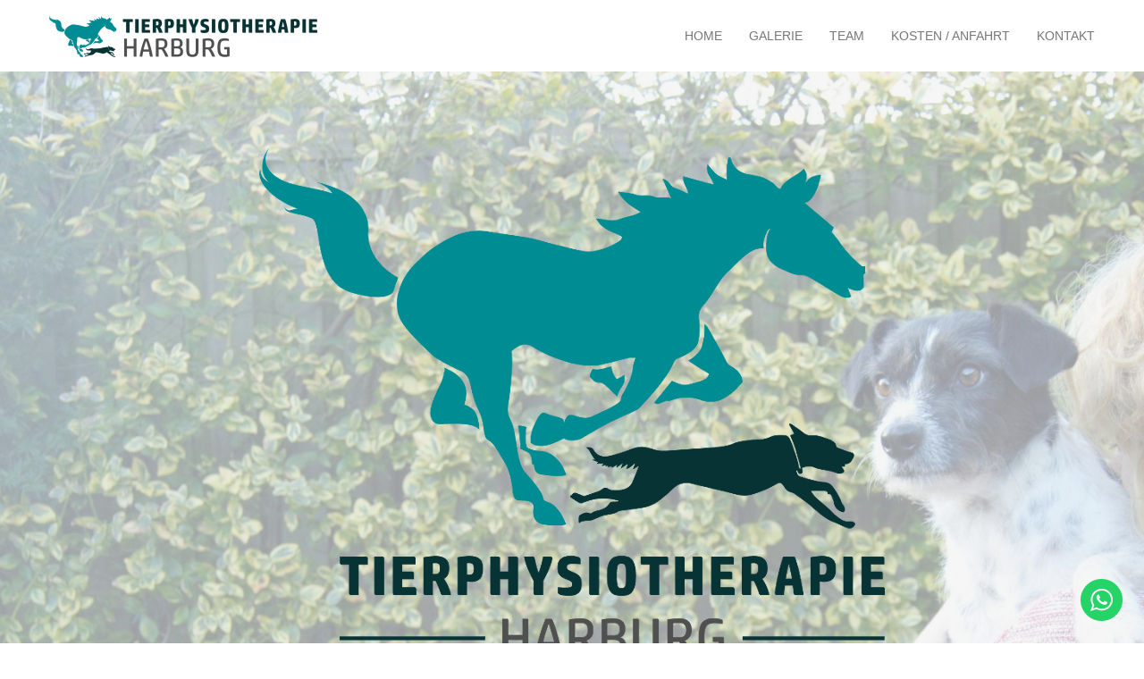

--- FILE ---
content_type: text/html; charset=UTF-8
request_url: https://tierphysiotherapie-harburg.de/
body_size: 18333
content:
<!DOCTYPE html>
<html lang="de">
  <head>
	<meta charset="UTF-8">
		<script>(function(html){html.className = html.className.replace(/\bno-js\b/,'js')})(document.documentElement);</script>
<title>Tierphysiotherapie Harburg &#8211; Jana Schmidt</title>
<meta name='robots' content='max-image-preview:large' />
	<style>img:is([sizes="auto" i], [sizes^="auto," i]) { contain-intrinsic-size: 3000px 1500px }</style>
	<link rel='dns-prefetch' href='//ajax.googleapis.com' />
<link rel="alternate" type="application/rss+xml" title="Tierphysiotherapie Harburg &raquo; Feed" href="https://tierphysiotherapie-harburg.de/feed" />
<link rel="alternate" type="application/rss+xml" title="Tierphysiotherapie Harburg &raquo; Kommentar-Feed" href="https://tierphysiotherapie-harburg.de/comments/feed" />
<script>
window._wpemojiSettings = {"baseUrl":"https:\/\/s.w.org\/images\/core\/emoji\/16.0.1\/72x72\/","ext":".png","svgUrl":"https:\/\/s.w.org\/images\/core\/emoji\/16.0.1\/svg\/","svgExt":".svg","source":{"concatemoji":"https:\/\/tierphysiotherapie-harburg.de\/wp-includes\/js\/wp-emoji-release.min.js?ver=6.8.3"}};
/*! This file is auto-generated */
!function(s,n){var o,i,e;function c(e){try{var t={supportTests:e,timestamp:(new Date).valueOf()};sessionStorage.setItem(o,JSON.stringify(t))}catch(e){}}function p(e,t,n){e.clearRect(0,0,e.canvas.width,e.canvas.height),e.fillText(t,0,0);var t=new Uint32Array(e.getImageData(0,0,e.canvas.width,e.canvas.height).data),a=(e.clearRect(0,0,e.canvas.width,e.canvas.height),e.fillText(n,0,0),new Uint32Array(e.getImageData(0,0,e.canvas.width,e.canvas.height).data));return t.every(function(e,t){return e===a[t]})}function u(e,t){e.clearRect(0,0,e.canvas.width,e.canvas.height),e.fillText(t,0,0);for(var n=e.getImageData(16,16,1,1),a=0;a<n.data.length;a++)if(0!==n.data[a])return!1;return!0}function f(e,t,n,a){switch(t){case"flag":return n(e,"\ud83c\udff3\ufe0f\u200d\u26a7\ufe0f","\ud83c\udff3\ufe0f\u200b\u26a7\ufe0f")?!1:!n(e,"\ud83c\udde8\ud83c\uddf6","\ud83c\udde8\u200b\ud83c\uddf6")&&!n(e,"\ud83c\udff4\udb40\udc67\udb40\udc62\udb40\udc65\udb40\udc6e\udb40\udc67\udb40\udc7f","\ud83c\udff4\u200b\udb40\udc67\u200b\udb40\udc62\u200b\udb40\udc65\u200b\udb40\udc6e\u200b\udb40\udc67\u200b\udb40\udc7f");case"emoji":return!a(e,"\ud83e\udedf")}return!1}function g(e,t,n,a){var r="undefined"!=typeof WorkerGlobalScope&&self instanceof WorkerGlobalScope?new OffscreenCanvas(300,150):s.createElement("canvas"),o=r.getContext("2d",{willReadFrequently:!0}),i=(o.textBaseline="top",o.font="600 32px Arial",{});return e.forEach(function(e){i[e]=t(o,e,n,a)}),i}function t(e){var t=s.createElement("script");t.src=e,t.defer=!0,s.head.appendChild(t)}"undefined"!=typeof Promise&&(o="wpEmojiSettingsSupports",i=["flag","emoji"],n.supports={everything:!0,everythingExceptFlag:!0},e=new Promise(function(e){s.addEventListener("DOMContentLoaded",e,{once:!0})}),new Promise(function(t){var n=function(){try{var e=JSON.parse(sessionStorage.getItem(o));if("object"==typeof e&&"number"==typeof e.timestamp&&(new Date).valueOf()<e.timestamp+604800&&"object"==typeof e.supportTests)return e.supportTests}catch(e){}return null}();if(!n){if("undefined"!=typeof Worker&&"undefined"!=typeof OffscreenCanvas&&"undefined"!=typeof URL&&URL.createObjectURL&&"undefined"!=typeof Blob)try{var e="postMessage("+g.toString()+"("+[JSON.stringify(i),f.toString(),p.toString(),u.toString()].join(",")+"));",a=new Blob([e],{type:"text/javascript"}),r=new Worker(URL.createObjectURL(a),{name:"wpTestEmojiSupports"});return void(r.onmessage=function(e){c(n=e.data),r.terminate(),t(n)})}catch(e){}c(n=g(i,f,p,u))}t(n)}).then(function(e){for(var t in e)n.supports[t]=e[t],n.supports.everything=n.supports.everything&&n.supports[t],"flag"!==t&&(n.supports.everythingExceptFlag=n.supports.everythingExceptFlag&&n.supports[t]);n.supports.everythingExceptFlag=n.supports.everythingExceptFlag&&!n.supports.flag,n.DOMReady=!1,n.readyCallback=function(){n.DOMReady=!0}}).then(function(){return e}).then(function(){var e;n.supports.everything||(n.readyCallback(),(e=n.source||{}).concatemoji?t(e.concatemoji):e.wpemoji&&e.twemoji&&(t(e.twemoji),t(e.wpemoji)))}))}((window,document),window._wpemojiSettings);
</script>
<style id='wp-emoji-styles-inline-css'>

	img.wp-smiley, img.emoji {
		display: inline !important;
		border: none !important;
		box-shadow: none !important;
		height: 1em !important;
		width: 1em !important;
		margin: 0 0.07em !important;
		vertical-align: -0.1em !important;
		background: none !important;
		padding: 0 !important;
	}
</style>
<link rel='stylesheet' id='wp-block-library-css' href='https://tierphysiotherapie-harburg.de/wp-includes/css/dist/block-library/style.min.css?ver=6.8.3' media='all' />
<style id='wp-block-library-theme-inline-css'>
.wp-block-audio :where(figcaption){color:#555;font-size:13px;text-align:center}.is-dark-theme .wp-block-audio :where(figcaption){color:#ffffffa6}.wp-block-audio{margin:0 0 1em}.wp-block-code{border:1px solid #ccc;border-radius:4px;font-family:Menlo,Consolas,monaco,monospace;padding:.8em 1em}.wp-block-embed :where(figcaption){color:#555;font-size:13px;text-align:center}.is-dark-theme .wp-block-embed :where(figcaption){color:#ffffffa6}.wp-block-embed{margin:0 0 1em}.blocks-gallery-caption{color:#555;font-size:13px;text-align:center}.is-dark-theme .blocks-gallery-caption{color:#ffffffa6}:root :where(.wp-block-image figcaption){color:#555;font-size:13px;text-align:center}.is-dark-theme :root :where(.wp-block-image figcaption){color:#ffffffa6}.wp-block-image{margin:0 0 1em}.wp-block-pullquote{border-bottom:4px solid;border-top:4px solid;color:currentColor;margin-bottom:1.75em}.wp-block-pullquote cite,.wp-block-pullquote footer,.wp-block-pullquote__citation{color:currentColor;font-size:.8125em;font-style:normal;text-transform:uppercase}.wp-block-quote{border-left:.25em solid;margin:0 0 1.75em;padding-left:1em}.wp-block-quote cite,.wp-block-quote footer{color:currentColor;font-size:.8125em;font-style:normal;position:relative}.wp-block-quote:where(.has-text-align-right){border-left:none;border-right:.25em solid;padding-left:0;padding-right:1em}.wp-block-quote:where(.has-text-align-center){border:none;padding-left:0}.wp-block-quote.is-large,.wp-block-quote.is-style-large,.wp-block-quote:where(.is-style-plain){border:none}.wp-block-search .wp-block-search__label{font-weight:700}.wp-block-search__button{border:1px solid #ccc;padding:.375em .625em}:where(.wp-block-group.has-background){padding:1.25em 2.375em}.wp-block-separator.has-css-opacity{opacity:.4}.wp-block-separator{border:none;border-bottom:2px solid;margin-left:auto;margin-right:auto}.wp-block-separator.has-alpha-channel-opacity{opacity:1}.wp-block-separator:not(.is-style-wide):not(.is-style-dots){width:100px}.wp-block-separator.has-background:not(.is-style-dots){border-bottom:none;height:1px}.wp-block-separator.has-background:not(.is-style-wide):not(.is-style-dots){height:2px}.wp-block-table{margin:0 0 1em}.wp-block-table td,.wp-block-table th{word-break:normal}.wp-block-table :where(figcaption){color:#555;font-size:13px;text-align:center}.is-dark-theme .wp-block-table :where(figcaption){color:#ffffffa6}.wp-block-video :where(figcaption){color:#555;font-size:13px;text-align:center}.is-dark-theme .wp-block-video :where(figcaption){color:#ffffffa6}.wp-block-video{margin:0 0 1em}:root :where(.wp-block-template-part.has-background){margin-bottom:0;margin-top:0;padding:1.25em 2.375em}
</style>
<style id='classic-theme-styles-inline-css'>
/*! This file is auto-generated */
.wp-block-button__link{color:#fff;background-color:#32373c;border-radius:9999px;box-shadow:none;text-decoration:none;padding:calc(.667em + 2px) calc(1.333em + 2px);font-size:1.125em}.wp-block-file__button{background:#32373c;color:#fff;text-decoration:none}
</style>
<style id='global-styles-inline-css'>
:root{--wp--preset--aspect-ratio--square: 1;--wp--preset--aspect-ratio--4-3: 4/3;--wp--preset--aspect-ratio--3-4: 3/4;--wp--preset--aspect-ratio--3-2: 3/2;--wp--preset--aspect-ratio--2-3: 2/3;--wp--preset--aspect-ratio--16-9: 16/9;--wp--preset--aspect-ratio--9-16: 9/16;--wp--preset--color--black: #000000;--wp--preset--color--cyan-bluish-gray: #abb8c3;--wp--preset--color--white: #fff;--wp--preset--color--pale-pink: #f78da7;--wp--preset--color--vivid-red: #cf2e2e;--wp--preset--color--luminous-vivid-orange: #ff6900;--wp--preset--color--luminous-vivid-amber: #fcb900;--wp--preset--color--light-green-cyan: #7bdcb5;--wp--preset--color--vivid-green-cyan: #00d084;--wp--preset--color--pale-cyan-blue: #8ed1fc;--wp--preset--color--vivid-cyan-blue: #0693e3;--wp--preset--color--vivid-purple: #9b51e0;--wp--preset--color--dark-gray: #111;--wp--preset--color--light-gray: #f1f1f1;--wp--preset--color--yellow: #f4ca16;--wp--preset--color--dark-brown: #352712;--wp--preset--color--medium-pink: #e53b51;--wp--preset--color--light-pink: #ffe5d1;--wp--preset--color--dark-purple: #2e2256;--wp--preset--color--purple: #674970;--wp--preset--color--blue-gray: #22313f;--wp--preset--color--bright-blue: #55c3dc;--wp--preset--color--light-blue: #e9f2f9;--wp--preset--gradient--vivid-cyan-blue-to-vivid-purple: linear-gradient(135deg,rgba(6,147,227,1) 0%,rgb(155,81,224) 100%);--wp--preset--gradient--light-green-cyan-to-vivid-green-cyan: linear-gradient(135deg,rgb(122,220,180) 0%,rgb(0,208,130) 100%);--wp--preset--gradient--luminous-vivid-amber-to-luminous-vivid-orange: linear-gradient(135deg,rgba(252,185,0,1) 0%,rgba(255,105,0,1) 100%);--wp--preset--gradient--luminous-vivid-orange-to-vivid-red: linear-gradient(135deg,rgba(255,105,0,1) 0%,rgb(207,46,46) 100%);--wp--preset--gradient--very-light-gray-to-cyan-bluish-gray: linear-gradient(135deg,rgb(238,238,238) 0%,rgb(169,184,195) 100%);--wp--preset--gradient--cool-to-warm-spectrum: linear-gradient(135deg,rgb(74,234,220) 0%,rgb(151,120,209) 20%,rgb(207,42,186) 40%,rgb(238,44,130) 60%,rgb(251,105,98) 80%,rgb(254,248,76) 100%);--wp--preset--gradient--blush-light-purple: linear-gradient(135deg,rgb(255,206,236) 0%,rgb(152,150,240) 100%);--wp--preset--gradient--blush-bordeaux: linear-gradient(135deg,rgb(254,205,165) 0%,rgb(254,45,45) 50%,rgb(107,0,62) 100%);--wp--preset--gradient--luminous-dusk: linear-gradient(135deg,rgb(255,203,112) 0%,rgb(199,81,192) 50%,rgb(65,88,208) 100%);--wp--preset--gradient--pale-ocean: linear-gradient(135deg,rgb(255,245,203) 0%,rgb(182,227,212) 50%,rgb(51,167,181) 100%);--wp--preset--gradient--electric-grass: linear-gradient(135deg,rgb(202,248,128) 0%,rgb(113,206,126) 100%);--wp--preset--gradient--midnight: linear-gradient(135deg,rgb(2,3,129) 0%,rgb(40,116,252) 100%);--wp--preset--gradient--dark-gray-gradient-gradient: linear-gradient(90deg, rgba(17,17,17,1) 0%, rgba(42,42,42,1) 100%);--wp--preset--gradient--light-gray-gradient: linear-gradient(90deg, rgba(241,241,241,1) 0%, rgba(215,215,215,1) 100%);--wp--preset--gradient--white-gradient: linear-gradient(90deg, rgba(255,255,255,1) 0%, rgba(230,230,230,1) 100%);--wp--preset--gradient--yellow-gradient: linear-gradient(90deg, rgba(244,202,22,1) 0%, rgba(205,168,10,1) 100%);--wp--preset--gradient--dark-brown-gradient: linear-gradient(90deg, rgba(53,39,18,1) 0%, rgba(91,67,31,1) 100%);--wp--preset--gradient--medium-pink-gradient: linear-gradient(90deg, rgba(229,59,81,1) 0%, rgba(209,28,51,1) 100%);--wp--preset--gradient--light-pink-gradient: linear-gradient(90deg, rgba(255,229,209,1) 0%, rgba(255,200,158,1) 100%);--wp--preset--gradient--dark-purple-gradient: linear-gradient(90deg, rgba(46,34,86,1) 0%, rgba(66,48,123,1) 100%);--wp--preset--gradient--purple-gradient: linear-gradient(90deg, rgba(103,73,112,1) 0%, rgba(131,93,143,1) 100%);--wp--preset--gradient--blue-gray-gradient: linear-gradient(90deg, rgba(34,49,63,1) 0%, rgba(52,75,96,1) 100%);--wp--preset--gradient--bright-blue-gradient: linear-gradient(90deg, rgba(85,195,220,1) 0%, rgba(43,180,211,1) 100%);--wp--preset--gradient--light-blue-gradient: linear-gradient(90deg, rgba(233,242,249,1) 0%, rgba(193,218,238,1) 100%);--wp--preset--font-size--small: 13px;--wp--preset--font-size--medium: 20px;--wp--preset--font-size--large: 36px;--wp--preset--font-size--x-large: 42px;--wp--preset--spacing--20: 0.44rem;--wp--preset--spacing--30: 0.67rem;--wp--preset--spacing--40: 1rem;--wp--preset--spacing--50: 1.5rem;--wp--preset--spacing--60: 2.25rem;--wp--preset--spacing--70: 3.38rem;--wp--preset--spacing--80: 5.06rem;--wp--preset--shadow--natural: 6px 6px 9px rgba(0, 0, 0, 0.2);--wp--preset--shadow--deep: 12px 12px 50px rgba(0, 0, 0, 0.4);--wp--preset--shadow--sharp: 6px 6px 0px rgba(0, 0, 0, 0.2);--wp--preset--shadow--outlined: 6px 6px 0px -3px rgba(255, 255, 255, 1), 6px 6px rgba(0, 0, 0, 1);--wp--preset--shadow--crisp: 6px 6px 0px rgba(0, 0, 0, 1);}:where(.is-layout-flex){gap: 0.5em;}:where(.is-layout-grid){gap: 0.5em;}body .is-layout-flex{display: flex;}.is-layout-flex{flex-wrap: wrap;align-items: center;}.is-layout-flex > :is(*, div){margin: 0;}body .is-layout-grid{display: grid;}.is-layout-grid > :is(*, div){margin: 0;}:where(.wp-block-columns.is-layout-flex){gap: 2em;}:where(.wp-block-columns.is-layout-grid){gap: 2em;}:where(.wp-block-post-template.is-layout-flex){gap: 1.25em;}:where(.wp-block-post-template.is-layout-grid){gap: 1.25em;}.has-black-color{color: var(--wp--preset--color--black) !important;}.has-cyan-bluish-gray-color{color: var(--wp--preset--color--cyan-bluish-gray) !important;}.has-white-color{color: var(--wp--preset--color--white) !important;}.has-pale-pink-color{color: var(--wp--preset--color--pale-pink) !important;}.has-vivid-red-color{color: var(--wp--preset--color--vivid-red) !important;}.has-luminous-vivid-orange-color{color: var(--wp--preset--color--luminous-vivid-orange) !important;}.has-luminous-vivid-amber-color{color: var(--wp--preset--color--luminous-vivid-amber) !important;}.has-light-green-cyan-color{color: var(--wp--preset--color--light-green-cyan) !important;}.has-vivid-green-cyan-color{color: var(--wp--preset--color--vivid-green-cyan) !important;}.has-pale-cyan-blue-color{color: var(--wp--preset--color--pale-cyan-blue) !important;}.has-vivid-cyan-blue-color{color: var(--wp--preset--color--vivid-cyan-blue) !important;}.has-vivid-purple-color{color: var(--wp--preset--color--vivid-purple) !important;}.has-black-background-color{background-color: var(--wp--preset--color--black) !important;}.has-cyan-bluish-gray-background-color{background-color: var(--wp--preset--color--cyan-bluish-gray) !important;}.has-white-background-color{background-color: var(--wp--preset--color--white) !important;}.has-pale-pink-background-color{background-color: var(--wp--preset--color--pale-pink) !important;}.has-vivid-red-background-color{background-color: var(--wp--preset--color--vivid-red) !important;}.has-luminous-vivid-orange-background-color{background-color: var(--wp--preset--color--luminous-vivid-orange) !important;}.has-luminous-vivid-amber-background-color{background-color: var(--wp--preset--color--luminous-vivid-amber) !important;}.has-light-green-cyan-background-color{background-color: var(--wp--preset--color--light-green-cyan) !important;}.has-vivid-green-cyan-background-color{background-color: var(--wp--preset--color--vivid-green-cyan) !important;}.has-pale-cyan-blue-background-color{background-color: var(--wp--preset--color--pale-cyan-blue) !important;}.has-vivid-cyan-blue-background-color{background-color: var(--wp--preset--color--vivid-cyan-blue) !important;}.has-vivid-purple-background-color{background-color: var(--wp--preset--color--vivid-purple) !important;}.has-black-border-color{border-color: var(--wp--preset--color--black) !important;}.has-cyan-bluish-gray-border-color{border-color: var(--wp--preset--color--cyan-bluish-gray) !important;}.has-white-border-color{border-color: var(--wp--preset--color--white) !important;}.has-pale-pink-border-color{border-color: var(--wp--preset--color--pale-pink) !important;}.has-vivid-red-border-color{border-color: var(--wp--preset--color--vivid-red) !important;}.has-luminous-vivid-orange-border-color{border-color: var(--wp--preset--color--luminous-vivid-orange) !important;}.has-luminous-vivid-amber-border-color{border-color: var(--wp--preset--color--luminous-vivid-amber) !important;}.has-light-green-cyan-border-color{border-color: var(--wp--preset--color--light-green-cyan) !important;}.has-vivid-green-cyan-border-color{border-color: var(--wp--preset--color--vivid-green-cyan) !important;}.has-pale-cyan-blue-border-color{border-color: var(--wp--preset--color--pale-cyan-blue) !important;}.has-vivid-cyan-blue-border-color{border-color: var(--wp--preset--color--vivid-cyan-blue) !important;}.has-vivid-purple-border-color{border-color: var(--wp--preset--color--vivid-purple) !important;}.has-vivid-cyan-blue-to-vivid-purple-gradient-background{background: var(--wp--preset--gradient--vivid-cyan-blue-to-vivid-purple) !important;}.has-light-green-cyan-to-vivid-green-cyan-gradient-background{background: var(--wp--preset--gradient--light-green-cyan-to-vivid-green-cyan) !important;}.has-luminous-vivid-amber-to-luminous-vivid-orange-gradient-background{background: var(--wp--preset--gradient--luminous-vivid-amber-to-luminous-vivid-orange) !important;}.has-luminous-vivid-orange-to-vivid-red-gradient-background{background: var(--wp--preset--gradient--luminous-vivid-orange-to-vivid-red) !important;}.has-very-light-gray-to-cyan-bluish-gray-gradient-background{background: var(--wp--preset--gradient--very-light-gray-to-cyan-bluish-gray) !important;}.has-cool-to-warm-spectrum-gradient-background{background: var(--wp--preset--gradient--cool-to-warm-spectrum) !important;}.has-blush-light-purple-gradient-background{background: var(--wp--preset--gradient--blush-light-purple) !important;}.has-blush-bordeaux-gradient-background{background: var(--wp--preset--gradient--blush-bordeaux) !important;}.has-luminous-dusk-gradient-background{background: var(--wp--preset--gradient--luminous-dusk) !important;}.has-pale-ocean-gradient-background{background: var(--wp--preset--gradient--pale-ocean) !important;}.has-electric-grass-gradient-background{background: var(--wp--preset--gradient--electric-grass) !important;}.has-midnight-gradient-background{background: var(--wp--preset--gradient--midnight) !important;}.has-small-font-size{font-size: var(--wp--preset--font-size--small) !important;}.has-medium-font-size{font-size: var(--wp--preset--font-size--medium) !important;}.has-large-font-size{font-size: var(--wp--preset--font-size--large) !important;}.has-x-large-font-size{font-size: var(--wp--preset--font-size--x-large) !important;}
:where(.wp-block-post-template.is-layout-flex){gap: 1.25em;}:where(.wp-block-post-template.is-layout-grid){gap: 1.25em;}
:where(.wp-block-columns.is-layout-flex){gap: 2em;}:where(.wp-block-columns.is-layout-grid){gap: 2em;}
:root :where(.wp-block-pullquote){font-size: 1.5em;line-height: 1.6;}
</style>
<link rel='stylesheet' id='contact-form-7-css' href='https://tierphysiotherapie-harburg.de/wp-content/plugins/contact-form-7/includes/css/styles.css?ver=6.1.1' media='all' />
<link rel='stylesheet' id='quick_whatsapp_floating_button_css_style-css' href='https://tierphysiotherapie-harburg.de/wp-content/plugins/quick-whatsapp/css/quick-whatsapp-floating-button.php?ver=6.8.3' media='all' />
<link rel='stylesheet' id='twentyfifteen-fonts-css' href='https://tierphysiotherapie-harburg.de/wp-content/themes/twentyfifteen/assets/fonts/noto-sans-plus-noto-serif-plus-inconsolata.css?ver=20230328' media='all' />
<link rel='stylesheet' id='genericons-css' href='https://tierphysiotherapie-harburg.de/wp-content/themes/twentyfifteen/genericons/genericons.css?ver=20201026' media='all' />
<link rel='stylesheet' id='tx-fontawesome-css' href='https://tierphysiotherapie-harburg.de/wp-content/plugins/tx-onepager/assets/css/font-awesome.css?ver=1' media='all' />
<link rel='stylesheet' id='op-uikit-css' href='https://tierphysiotherapie-harburg.de/wp-content/plugins/tx-onepager/assets/css/uikit.css?ver=1' media='all' />
<link rel='stylesheet' id='op-bootstrap-datepicker-css' href='https://tierphysiotherapie-harburg.de/wp-content/plugins/tx-onepager/assets/css/bootstrap-datepicker.css?ver=1' media='all' />
<link rel='stylesheet' id='op-bootstrap-timepicker-css' href='https://tierphysiotherapie-harburg.de/wp-content/plugins/tx-onepager/assets/css/bootstrap-timepicker.css?ver=1' media='all' />
<link rel='stylesheet' id='lithium-css' href='https://tierphysiotherapie-harburg.de/wp-content/plugins/tx-onepager/assets/css/lithium.css?ver=1' media='all' />
<script src="//ajax.googleapis.com/ajax/libs/webfont/1.6.26/webfont.js?ver=6.8.3" id="op-gfonts-js"></script>
<script src="https://tierphysiotherapie-harburg.de/wp-includes/js/jquery/jquery.min.js?ver=3.7.1" id="jquery-core-js"></script>
<script src="https://tierphysiotherapie-harburg.de/wp-includes/js/jquery/jquery-migrate.min.js?ver=3.4.1" id="jquery-migrate-js"></script>
<script id="twentyfifteen-script-js-extra">
var screenReaderText = {"expand":"<span class=\"screen-reader-text\">Untermen\u00fc \u00f6ffnen<\/span>","collapse":"<span class=\"screen-reader-text\">Untermen\u00fc schlie\u00dfen<\/span>"};
</script>
<script src="https://tierphysiotherapie-harburg.de/wp-content/themes/twentyfifteen/js/functions.js?ver=20250303" id="twentyfifteen-script-js" defer data-wp-strategy="defer"></script>
<link rel="https://api.w.org/" href="https://tierphysiotherapie-harburg.de/wp-json/" /><link rel="alternate" title="JSON" type="application/json" href="https://tierphysiotherapie-harburg.de/wp-json/wp/v2/pages/6" /><link rel="EditURI" type="application/rsd+xml" title="RSD" href="https://tierphysiotherapie-harburg.de/xmlrpc.php?rsd" />
<meta name="generator" content="WordPress 6.8.3" />
<link rel="canonical" href="https://tierphysiotherapie-harburg.de/" />
<link rel='shortlink' href='https://tierphysiotherapie-harburg.de/' />
<link rel="alternate" title="oEmbed (JSON)" type="application/json+oembed" href="https://tierphysiotherapie-harburg.de/wp-json/oembed/1.0/embed?url=https%3A%2F%2Ftierphysiotherapie-harburg.de%2F" />
<link rel="alternate" title="oEmbed (XML)" type="text/xml+oembed" href="https://tierphysiotherapie-harburg.de/wp-json/oembed/1.0/embed?url=https%3A%2F%2Ftierphysiotherapie-harburg.de%2F&#038;format=xml" />
<!-- keyword meta -->
<meta name="keywords" content="tierphysiotherapie, harburg, jana, schmidt, hund, pferd, tier, schmerzen, humpeln, rückenprobleme, tierkrankengymnastik, krankengymnastik für tiere, krankengymnastik für hund, krankengymnastik für pferd, hund humpelt, pferd humpelt, hund lahmt, pferd lahmt, harburg und umgebung, neugraben, rosengarten, ehestorf, neuwiedenthal, vahrendorf, heimfeld, eißendorf, hamburg, sottorf, sieversen, seevetal, hittfeld, meckelfeld, kleintierpraxis ehestorfer weg, kleintierpraxen süderelbe, physiotherapie hund, muskelaufbau, hamburg harburg" />
<meta name="description" content="Genau wie beim Menschen kann es auch bei Tieren zu Erkrankungen des Bewegungsapparates kommen, die durch Physiotherapie gezielt behandelt werden." />
<style id='style-navi'>#navi{
	background-color : #ffffff;
}

#navi .uk-navbar-nav > li > a{
	color : #777;
}

#navi .uk-navbar-toggle svg{
	fill : #777;
}

#navi .uk-navbar-nav > li:hover > a{
	color : #222;
}
#navi .uk-navbar-nav > li.uk-active > a{
	color : #008c93;
}

#navi .uk-button{
	background : #008c93;
	color : #fff;
}

@media only screen and (max-width: 400px) {
#navi .uk-logo img{ width: 140px; }
}
</style><style id='style-s_102065626'>#s_102065626 .uk-heading-primary{
	font-size : 20px;
	color : #ffffff;
}
#s_102065626 .uk-text-lead{
	color : #dddddd;
	font-size : 10px;
}

#s_102065626 .uk-button-primary{
	font-size : 16px;
	background: #008c93;
	border: 1px solid #008c93;
	color : #ffffff;
	text-transform:inherit}
#s_102065626 .uk-button-primary:hover{
	background : #ffffff;
	color : #008c93;
	border-color : #ffffff;
}

#s_102065626 .uk-overlay-primary{
	background: rgba(200,200,200,0.17);
}

@media(max-width:768px){
	#s_102065626 .uk-heading-primary{
		font-size : 13.333333333333px;
	}
}
</style><style id='style-s_608307192'>#s_608307192{
	background-color : #ffffff;
}

#s_608307192 .section-heading .uk-heading-primary{
	font-size : 36px;
	color : #033735;
}


#s_608307192 .section-heading .uk-text-lead{
	font-size : 18px;
	color : #686868;
}




#s_608307192 .item-title,
#s_608307192 .item-title a{
	font-size : 22px;
	color : #033735;
}


#s_608307192 .uk-text-medium{
	font-size : 16px;
	color : #033735;
}

@media(max-width:768px){
	#s_608307192 .section-heading .uk-heading-primary{
		font-size : 24px;
	}
}
</style><style id='style-s_325148683'>#s_325148683 .uk-heading-primary{
	font-size : 36px;
	color : #ffffff;
}
#s_325148683 .uk-text-lead{
	color : #ffffff;
	font-size : 18px;
}

#s_325148683 .uk-button-primary{
	font-size : 16px;
	background: #008c93;
	border: 1px solid #008c93;
	color : #ffffff;
	text-transform:inherit}
#s_325148683 .uk-button-primary:hover{
	background : #ffffff;
	color : #008c93;
	border-color : #ffffff;
}

#s_325148683 .uk-overlay-primary{
	background: rgba(200,200,200,0.17);
}

@media(max-width:768px){
	#s_325148683 .uk-heading-primary{
		font-size : 24px;
	}
}
</style><style id='style-s_526148333'>#s_526148333{
	background-color : #ffffff;
}

#s_526148333 .uk-article .uk-heading-primary{
	font-size : 36px;
	color : #033735;
}

#s_526148333 .uk-article .uk-text-lead{
	font-size : 18px;
	color : #686868;
}

#s_526148333 .uk-article .uk-panel .uk-card-title,
#s_526148333 .uk-article .uk-panel .uk-card-title a{
	font-size : 24px;
	color:#323232;
}

#s_526148333 .uk-article .uk-panel .uk-text-medium{
	font-size : 16px;
	color:#727272;
}

	
	#s_526148333 .op-media{
		color : #686868;
	}


@media(max-width:768px){
	#s_526148333 .uk-article .uk-heading-primary{
		font-size : 24px;
	}
	#s_526148333 .uk-card-media-left img{
	  width:50px;
	}
}
</style><style id='style-gallery'>#gallery{
	background : #ffffff;
}
#gallery .section-heading .uk-heading-primary{
	font-size : 36px;
	color : #033735;
}

#gallery .section-heading .uk-text-lead{
	font-size : 18px;
	color : #323232;
}

	#gallery.portfolio-1 .overlay-background{
		background:rgba(0,0,0,0.5);
	}

#gallery .uk-text-medium,
#gallery .uk-text-small{
	color : #ffffff;
}

#gallery .icon{
	background : #008c93;
	color : #ffffff;
	border-radius: 50%;
}

@media(max-width:768px){
	#gallery .section-heading .uk-heading-primary{
		font-size : 24px;
	}
}
</style><style id='style-s_785508541'>#s_785508541{
	background-color : #ffffff;
}

#s_785508541 .uk-article .uk-heading-primary{
	font-size : 36px;
	color : #033735;
}

#s_785508541 .uk-article .uk-text-lead{
	font-size : 18px;
	color : #686868;
}

#s_785508541 .uk-article .uk-panel .uk-card-title,
#s_785508541 .uk-article .uk-panel .uk-card-title a{
	font-size : 24px;
	color:#323232;
}

#s_785508541 .uk-article .uk-panel .uk-text-medium{
	font-size : 16px;
	color:#727272;
}



@media(max-width:768px){
	#s_785508541 .uk-article .uk-heading-primary{
		font-size : 24px;
	}
	#s_785508541 .uk-card-media-left img{
	  width:50px;
	}
}
</style><style id='style-s_200967601'>#s_200967601{
	background-color : #bbd5d8;
}

#s_200967601 .uk-article .uk-heading-primary{
	font-size : 36px;
	color : #033735;
}

#s_200967601 .uk-article .uk-text-lead{
	font-size : 18px;
	color : #686868;
}

#s_200967601 .uk-article .uk-panel .uk-card-title,
#s_200967601 .uk-article .uk-panel .uk-card-title a{
	font-size : 24px;
	color:#323232;
}

#s_200967601 .uk-article .uk-panel .uk-text-medium{
	font-size : 16px;
	color:#727272;
}



@media(max-width:768px){
	#s_200967601 .uk-article .uk-heading-primary{
		font-size : 24px;
	}
	#s_200967601 .uk-card-media-left img{
	  width:50px;
	}
}
</style><style id='style-s_73544697'>#s_73544697{
	background-color : #9baea8;
}

#s_73544697 .section-heading .uk-heading-primary{
	font-size : 36px;
	color : #033735;
}


#s_73544697 .section-heading .uk-text-lead{
	font-size : 18px;
	color : #ffffff;
}




#s_73544697 .item-title,
#s_73544697 .item-title a{
	font-size : 22px;
	color : #033735;
}


#s_73544697 .uk-text-medium{
	font-size : 16px;
	color : #ffffff;
}

@media(max-width:768px){
	#s_73544697 .section-heading .uk-heading-primary{
		font-size : 24px;
	}
}
</style><style id='style-s_235960722'>#s_235960722 .uk-heading-primary{
	font-size : 36px;
	color : #033735;
}
#s_235960722 .uk-text-lead{
	color : #033735;
	font-size : 18px;
}

#s_235960722 .uk-button-primary{
	font-size : 16px;
	background: #008c93;
	border: 1px solid #008c93;
	color : ;
	text-transform:inherit}
#s_235960722 .uk-button-primary:hover{
	background : ;
	color : #008c93;
	border-color : ;
}

#s_235960722 .uk-overlay-primary{
	background: #9baea8;
}

@media(max-width:768px){
	#s_235960722 .uk-heading-primary{
		font-size : 24px;
	}
}
</style><style id='style-kontakt'>#kontakt{
				background-color : #fffff;
		
}
#kontakt.contact-1 .uk-heading-primary{
	font-size : 22px;
		
		color : #033735;
	}
#kontakt.contact-1 .uk-text-meta,
#kontakt.contact-1 .uk-text-lead{
	color : #686868;
}

#kontakt input[type="submit"]{
	background: #033735;
	color : #ffffff;
	border: 1px solid #033735;
}
#kontakt input[type="submit"]:hover{
	background: #ffffff;
	color : #033735;
	border: 1px solid #033735;
}

#kontakt .social-links a,
#kontakt.contact-1 .uk-card .uk-card-header .fa{
	color: #033735;
}
#kontakt input[type="text"]:focus,
#kontakt input[type="email"]:focus,
#kontakt textarea:focus{
	border-color : #033735;
	outline : 0;
}
</style><style id='style-footer'>#footer{
	background : #033735;
	color : #f2f2f2;
}
#footer a{
	color : #f2f2f2;	
}

#footer .uk-navbar-nav>li>a{
	text-transform:inherit;
	font-size:16px;
}

#footer .uk-navbar-nav>li>a:hover,
#footer .social-links > a:hover,
#footer .copyright a{
	color : #008c93;
}

@media(max-width:768px){

	#footer .uk-navbar-item, .uk-navbar-nav>li>a, .uk-navbar-toggle{
		min-height:50px !important;
		padding:0 5px;
	}

	#footer .uk-navbar-nav>li>a{
		font-size:14px;
	}
}
</style><meta name='generator' content='WP OnePager 2.2.6'><style>.recentcomments a{display:inline !important;padding:0 !important;margin:0 !important;}</style><link rel="icon" href="https://tierphysiotherapie-harburg.de/wp-content/uploads/2017/12/cropped-favicon-32x32.png" sizes="32x32" />
<link rel="icon" href="https://tierphysiotherapie-harburg.de/wp-content/uploads/2017/12/cropped-favicon-192x192.png" sizes="192x192" />
<link rel="apple-touch-icon" href="https://tierphysiotherapie-harburg.de/wp-content/uploads/2017/12/cropped-favicon-180x180.png" />
<meta name="msapplication-TileImage" content="https://tierphysiotherapie-harburg.de/wp-content/uploads/2017/12/cropped-favicon-270x270.png" />
  <link rel="icon" href="https://tierphysiotherapie-harburg.de/wp-content/uploads/2017/12/favicon.png">

  <!--  Google Analytics-->
					
		<meta name="viewport" content="width=device-width, initial-scale=1.0, viewport-fit=cover" />
  </head>

  <body class="home wp-singular page-template page-template-onepage page-template-onepage-php page page-id-6 wp-embed-responsive wp-theme-twentyfifteen" >

	<div class="op-sections">
		<div id="navi" class="navbar navbar-1 fp-section fp-auto-height" uk-sticky="sel-target: .uk-navbar-container; cls-active: uk-navbar-sticky">
	<div class="uk-container">
		<nav class="uk-navbar-container uk-navbar-transparent" uk-navbar>
				<div class="uk-navbar-left">
													<a class="uk-navbar-item uk-logo" href="https://tierphysiotherapie-harburg.de"><img class="img-responsive" src="https://tierphysiotherapie-harburg.de/wp-content/uploads/2017/12/jana-physiotherapie-lang2-e1580608851461.png" alt=""/></a>
										</div>
				<div class="uk-navbar-right">
					<ul id="menu-menu-unterseiten" class="uk-navbar-nav uk-visible@m" uk-scrollspy-nav="closest: li; scroll: true; overflow:false; offset:80"><li itemscope="itemscope" itemtype="https://www.schema.org/SiteNavigationElement" id="menu-item-398" class="menu-item menu-item-type-custom menu-item-object-custom current-menu-item current_page_item menu-item-home active menu-item-398 nav-item"><a title="Home" href="https://tierphysiotherapie-harburg.de" class="nav-link">Home</a></li>
<li itemscope="itemscope" itemtype="https://www.schema.org/SiteNavigationElement" id="menu-item-399" class="menu-item menu-item-type-custom menu-item-object-custom current-menu-item current_page_item menu-item-home active menu-item-399 nav-item"><a title="Galerie" href="https://tierphysiotherapie-harburg.de/#gallery" class="nav-link">Galerie</a></li>
<li itemscope="itemscope" itemtype="https://www.schema.org/SiteNavigationElement" id="menu-item-400" class="menu-item menu-item-type-custom menu-item-object-custom current-menu-item current_page_item menu-item-home active menu-item-400 nav-item"><a title="Team" href="https://tierphysiotherapie-harburg.de/#s_785508541" class="nav-link">Team</a></li>
<li itemscope="itemscope" itemtype="https://www.schema.org/SiteNavigationElement" id="menu-item-401" class="menu-item menu-item-type-custom menu-item-object-custom current-menu-item current_page_item menu-item-home active menu-item-401 nav-item"><a title="Kosten / Anfahrt" href="https://tierphysiotherapie-harburg.de/#s_73544697" class="nav-link">Kosten / Anfahrt</a></li>
<li itemscope="itemscope" itemtype="https://www.schema.org/SiteNavigationElement" id="menu-item-402" class="menu-item menu-item-type-custom menu-item-object-custom current-menu-item current_page_item menu-item-home active menu-item-402 nav-item"><a title="Kontakt" href="https://tierphysiotherapie-harburg.de/#kontakt" class="nav-link">Kontakt</a></li>
</ul>										
					<a uk-navbar-toggle-icon="" href="#offcanvas-navi" uk-toggle class="uk-navbar-toggle uk-hidden@m uk-navbar-toggle-icon uk-icon">
						<svg width="20" height="20" viewBox="0 0 20 20" xmlns="http://www.w3.org/2000/svg" data-svg="navbar-toggle-icon"><rect y="9" width="20" height="2"></rect><rect y="3" width="20" height="2"></rect><rect y="15" width="20" height="2"></rect></svg>
					</a>
				</div>
		</nav>
	</div>
</div>

<!-- This is the off-canvas -->
<div id="offcanvas-navi" uk-offcanvas="flip: true; overlay: true">
	<div class="uk-offcanvas-bar">

		<button class="uk-offcanvas-close" type="button" uk-close></button>

		<ul id="menu-menu-unterseiten-1" class="uk-nav uk-nav-default"><li itemscope="itemscope" itemtype="https://www.schema.org/SiteNavigationElement" class="menu-item menu-item-type-custom menu-item-object-custom current-menu-item current_page_item menu-item-home active menu-item-398 nav-item"><a title="Home" href="https://tierphysiotherapie-harburg.de" class="nav-link">Home</a></li>
<li itemscope="itemscope" itemtype="https://www.schema.org/SiteNavigationElement" class="menu-item menu-item-type-custom menu-item-object-custom current-menu-item current_page_item menu-item-home active menu-item-399 nav-item"><a title="Galerie" href="https://tierphysiotherapie-harburg.de/#gallery" class="nav-link">Galerie</a></li>
<li itemscope="itemscope" itemtype="https://www.schema.org/SiteNavigationElement" class="menu-item menu-item-type-custom menu-item-object-custom current-menu-item current_page_item menu-item-home active menu-item-400 nav-item"><a title="Team" href="https://tierphysiotherapie-harburg.de/#s_785508541" class="nav-link">Team</a></li>
<li itemscope="itemscope" itemtype="https://www.schema.org/SiteNavigationElement" class="menu-item menu-item-type-custom menu-item-object-custom current-menu-item current_page_item menu-item-home active menu-item-401 nav-item"><a title="Kosten / Anfahrt" href="https://tierphysiotherapie-harburg.de/#s_73544697" class="nav-link">Kosten / Anfahrt</a></li>
<li itemscope="itemscope" itemtype="https://www.schema.org/SiteNavigationElement" class="menu-item menu-item-type-custom menu-item-object-custom current-menu-item current_page_item menu-item-home active menu-item-402 nav-item"><a title="Kontakt" href="https://tierphysiotherapie-harburg.de/#kontakt" class="nav-link">Kontakt</a></li>
</ul>
	</div>
</div>
<section id="s_102065626" class="fp-section uk-background-cover uk-position-relative cta cta-2 uk-padding-small"  tabindex="-1" data-src="https://tierphysiotherapie-harburg.de/wp-content/uploads/2020/02/header_3-scaled.jpg" uk-img>
	<div class="uk-section">
		<div class="uk-overlay-primary uk-position-cover"></div>
		<div class="uk-container">
			<div class="uk-grid-large uk-position-relative" uk-grid>
				<div class="uk-width-1-1">
					<div class="uk-text-center">
						<div uk-scrollspy="cls:uk-animation-fade;"delay:100">
							<!-- Image -->
															<img class="op-media" src="https://tierphysiotherapie-harburg.de/wp-content/uploads/2020/02/jana-physiotherapie2_klein.png" alt="">
													</div>

						<!-- Title -->
						
						<!-- Description -->
												<p uk-scrollspy="cls:uk-animation-fade;"delay:700">
							<!-- Link -->
													</p>
					</div> <!-- text-alignment -->

				</div> <!-- uk-grid-1 -->
			</div><!-- uk-grid-large -->
		</div><!-- uk-container -->
	</div> <!-- uk-section -->
</section> <!-- end-section -->
<section id="s_608307192" class="fp-section features feature-2 uk-padding-small">
	<div class="uk-section">
		<div class="uk-container">
			<article class="uk-article">
				<div class="section-heading uk-margin-large-bottom uk-text-center">	
											<!-- Section Title -->
						<h1  class="uk-heading-primary uk-text-0" uk-scrollspy="cls:uk-animation-scale-up;">Moin und herzlich Willkommen</h1>																<!-- Section Sub Title -->
						<p class="uk-text-lead" uk-scrollspy="cls:uk-animation-scale-up;"delay:300">
							Genau wie beim Menschen kann es auch bei Tieren zu Erkrankungen des Bewegungsapparates kommen, die durch Physiotherapie gezielt behandelt werden sollten. Durch Aufspüren der Ursache und Erstellen eines individuellen Therapieplanes ist es mein Ziel, deinem Tier mehr Lebensqualität zu ermöglichen. Ganz alltägliche Probleme wie Adipositas oder Fitnessschwäche können zu Störungen des Bewegungsapparates führen. Aber auch degenerative Prozesse wie Spondylose und Arthrose sind Erkrankungen des Skelett-, Muskel- und Nervensystems und zählen zu regelmäßigen Behandlungsinhalten der Tierphysiotherapie. <br>
<font color="#033735">Der Körper ist über Monate und Jahre in der Lage Fehlbelastungen zu kompensieren. Die Probleme werden erst dann sichtbar, wenn die Erkrankungen des Bewegungsapparates weit fortgeschritten sind.</font> <br>Um es erst gar nicht so weit kommen zu lassen, empfehle ich dir mindestens einmal im Jahr, je nach Alter und Befinden des Tieres, einen physiotherapeutischen Komplett-Check. Auch bei augenscheinlich "gesunden" Tieren, damit mögliche körperliche Dysbalancen rechtzeitig behandelt werden können.<br><br>

Mögliche Anzeichen für eine Erkrankung des Bewegungsapparates sind:<br>
- sitzt schief oder lahmt manchmal<br>
- kommt schlecht hoch nach längerem Liegen<br>
- braucht immer ein bisschen, bis er sich eingelaufen hat<br>
- lässt sich fallen, anstatt sich hinzulegen<br>
- dreht sich mehrmals im Kreis vor dem Ablegen						</p>
									</div>
				<div class="uk-grid-large" uk-scrollspy="cls:uk-animation-scale-up;target:>div> .uk-card; delay:200;" uk-grid >
											<div class="uk-width-1-3@m uk-width-1-1@s">
							<div class="uk-card uk-text-center">
								<!-- Item image -->
																	<span class="op-media "></span>
																<!-- Item title -->
								<h3 class="item-title uk-margin-remove-bottom uk-text-0">
																			Aktive Therapieangebote																	</h3>
								<!-- Item desc -->
								<p class="uk-text-medium uk-margin-small">Wiedererlernen des physiologischen Gangbildes<br>
Schulung des Gleichgewichts<br>
Muskelaufbau<br></p>
							</div><!-- blurb -->
						</div><!-- uk-columns -->
											<div class="uk-width-1-3@m uk-width-1-1@s">
							<div class="uk-card uk-text-center">
								<!-- Item image -->
																	<span class="op-media "></span>
																<!-- Item title -->
								<h3 class="item-title uk-margin-remove-bottom uk-text-0">
																			Therapiegeräte																	</h3>
								<!-- Item desc -->
								<p class="uk-text-medium uk-margin-small">Lasertherapie (IDE-Lasersysteme)<br> 
Matrix-Rhythmus-Massage (NeuroStim von Overo)<br>
 TENS (Transkutane Elektrische Nerven Stimulation)<br>
 Magnetfeld-Therapie</p>
							</div><!-- blurb -->
						</div><!-- uk-columns -->
											<div class="uk-width-1-3@m uk-width-1-1@s">
							<div class="uk-card uk-text-center">
								<!-- Item image -->
																	<span class="op-media "></span>
																<!-- Item title -->
								<h3 class="item-title uk-margin-remove-bottom uk-text-0">
																			Passive Therapieangebote																	</h3>
								<!-- Item desc -->
								<p class="uk-text-medium uk-margin-small">Massagen<br>
Kälte- und Wärmeanwendungen<br>
Gelenkmobilisation<br>
Dehnungen</p>
							</div><!-- blurb -->
						</div><!-- uk-columns -->
									</div> <!-- uk grid medium -->
			</article> <!-- uk-article -->
		</div> <!-- uk-container -->
	</div> <!-- uk-section -->
</section> <!-- fp-section -->
<section id="s_325148683" class="fp-section uk-background-cover uk-position-relative cta cta-2 uk-padding-small" uk-parallax="bgy: -200" tabindex="-1" data-src="https://tierphysiotherapie-harburg.de/wp-content/uploads/2017/12/90.jpg" uk-img>
	<div class="uk-section">
		<div class="uk-overlay-primary uk-position-cover"></div>
		<div class="uk-container">
			<div class="uk-grid-large uk-position-relative" uk-grid>
				<div class="uk-width-1-1">
					<div class="uk-text-center">
						<div >
							<!-- Image -->
													</div>

						<!-- Title -->
													<h1  class="uk-heading-primary  uk-text-0" >FÜR EIN MÖGLICHST LANGES, GLÜCKLICHES UND SCHMERZFREIES LEBEN</h1>						
						<!-- Description -->
													<div class="uk-text-lead" ><p>&nbsp;</p>
<p><strong>Durch Aufsp&uuml;ren der Ursache und Erstellen einen individuellen Therapieplanes ist es mein Ziel, deinem Tier mehr Lebensqualit&auml;t zu erm&ouml;glichen.</strong></p>
<p>&nbsp;</p></div>
												<p >
							<!-- Link -->
													</p>
					</div> <!-- text-alignment -->

				</div> <!-- uk-grid-1 -->
			</div><!-- uk-grid-large -->
		</div><!-- uk-container -->
	</div> <!-- uk-section -->
</section> <!-- end-section -->
<section id="s_526148333" class="fp-section features feature-3 uk-padding-small">
	<div class="uk-section">
		<div class="uk-container">
			<div class="uk-grid-large" uk-grid>
				<div class="uk-width-expand@m">
					<article class="uk-article">
						
						
						<div class="uk-panel uk-margin-large" uk-grid>
																			<div class="uk-width-1-1@m uk-width-1-1@s" uk-scrollspy="cls:uk-animation-scale-up;"delay:400">
								<div class="uk-card uk-margin-large" uk-grid>
									<div class=" uk-card-media-left uk-width-auto">
																					<span class="op-media fa fa-paw fa-4x"></span>
																			</div>
									<div class="uk-width-expand">
										<div class="uk-card-body uk-padding-remove">
											<h3 class="uk-card-title uk-text-inherit">
																									Für den alten Patienten																							</h3>
											<p class="uk-text-medium">Durch physiotherapeutische Behandlungen kann die Beweglichkeit enorm gesteigert werden. Natürlich wird aus einem „alten“ kein „junger“ Patient, dafür aber einer mit mehr Lebensqualität.</p>
										</div><!-- uk-card-body -->
									</div>
								</div>
							</div> <!-- uk-width -->
														<div class="uk-width-1-1@m uk-width-1-1@s" uk-scrollspy="cls:uk-animation-scale-up;"delay:500">
								<div class="uk-card uk-margin-large" uk-grid>
									<div class=" uk-card-media-left uk-width-auto">
																					<span class="op-media fa fa-paw fa-4x"></span>
																			</div>
									<div class="uk-width-expand">
										<div class="uk-card-body uk-padding-remove">
											<h3 class="uk-card-title uk-text-inherit">
																									Vor und nach Gelenk- und Knochenoperationen																							</h3>
											<p class="uk-text-medium"><b>Vor:</b> Bereits vor einer geplanten Operation kann durch regelmäßiges Training die Muskulatur und Koordination verbessert und geschult werden, damit sich die anschließende Rehazeit verkürzt. <br><b> Nach:</b> Tierphysiotherapie hilft Folgeschäden wie z.B. Narbenverklebungen, Muskelverkürzungen oder Fehlhaltungen zu vermeiden. Nach der Ruhigstellung sind die betroffenen Gelenke in ihrer Beweglichkeit eingeschränkt. Sie müssen mobilisiert und mit Muskelaufbau unterstützt und entlastet werden, damit wieder ein normaler Bewegungsablauf erreicht wird.</p>
										</div><!-- uk-card-body -->
									</div>
								</div>
							</div> <!-- uk-width -->
														<div class="uk-width-1-1@m uk-width-1-1@s" uk-scrollspy="cls:uk-animation-scale-up;"delay:600">
								<div class="uk-card uk-margin-large" uk-grid>
									<div class=" uk-card-media-left uk-width-auto">
																					<span class="op-media fa fa-paw fa-4x"></span>
																			</div>
									<div class="uk-width-expand">
										<div class="uk-card-body uk-padding-remove">
											<h3 class="uk-card-title uk-text-inherit">
																									Bei neurologischen Erkrankungen 																							</h3>
											<p class="uk-text-medium">Bandscheibenvorfälle, Dackellähme, das Cauda-Eqina-Kompressionsyndrom oder Spondylosen u. a. verursachen nervale Ausfälle oder gar Lähmungen. Mit einer gezielten Therapie (z.B. Nervenstimulation) und dem Wiedererlernen physiologischer Bewegungsabläufe kann dem entgegengewirkt werden.</p>
										</div><!-- uk-card-body -->
									</div>
								</div>
							</div> <!-- uk-width -->
														<div class="uk-width-1-1@m uk-width-1-1@s" uk-scrollspy="cls:uk-animation-scale-up;"delay:700">
								<div class="uk-card uk-margin-large" uk-grid>
									<div class=" uk-card-media-left uk-width-auto">
																					<span class="op-media fa fa-paw fa-4x"></span>
																			</div>
									<div class="uk-width-expand">
										<div class="uk-card-body uk-padding-remove">
											<h3 class="uk-card-title uk-text-inherit">
																									Bei Gewichtsreduktion 																							</h3>
											<p class="uk-text-medium">Die Gelenke übergewichtiger Tiere sind ständig viel zu hohen Belastungen ausgesetzt. Selbst ein „gesundes“ Skelettsystem reagiert mit Knochendeformationen, Druckstellen und letztendlich in viel zu jungen Jahren mit Arthrosen. Ist dazu noch eine Gelenkserkrankung wie z.B. HD, ED oder eine andere Knochenfehlstellung vorhanden, sind Schmerz verursachende, arthrotische Knochenveränderungen vorprogrammiert. Tierphysiotherapie kann in Kombination mit Gewichtsreduktion die Knochenveränderungen und somit die einhergehenden Schmerzen erheblich reduzieren.</p>
										</div><!-- uk-card-body -->
									</div>
								</div>
							</div> <!-- uk-width -->
														<div class="uk-width-1-1@m uk-width-1-1@s" uk-scrollspy="cls:uk-animation-scale-up;"delay:800">
								<div class="uk-card uk-margin-large" uk-grid>
									<div class=" uk-card-media-left uk-width-auto">
																					<span class="op-media fa fa-paw fa-4x"></span>
																			</div>
									<div class="uk-width-expand">
										<div class="uk-card-body uk-padding-remove">
											<h3 class="uk-card-title uk-text-inherit">
																									Für sportlich geführte Tiere 																							</h3>
											<p class="uk-text-medium">Durch die vermehrte Belastung kommt es häufig zu einer Überbeanspruchung des Bewegungsapparates. Mit Tierphysiotherapie wird  möglichen Fehlbelastungen und Kompensationen vorgebeugt.</p>
										</div><!-- uk-card-body -->
									</div>
								</div>
							</div> <!-- uk-width -->
												</div><!-- uk-panel -->
				</article><!-- uk-article -->
			</div> <!-- uk-width -->

			<div class="uk-width-1-3@m uk-flex-first@m uk-first-column" uk-scrollspy="cls:uk-animation-slide-left-medium">
				<img class="op-media" src="https://tierphysiotherapie-harburg.de/wp-content/uploads/2020/02/IMG_0112-2-scaled-e1580579824201.jpg" alt="">
			</div><!-- uk-grid-match -->
		</div> <!-- uk-container -->
	</div> <!-- uk-section -->
</section> <!-- section id -->
<section id="gallery" class="fp-section portfolios portfolio-1 uk-padding-small">
	<div class="uk-section">
		<div class="uk-container">
			<div class="section-heading uk-margin-large-bottom uk-text-center">	
									<!-- Section Title -->
					<h1  class="uk-heading-primary  uk-text-inherit" uk-scrollspy="cls:uk-animation-scale-up;">Praxis</h1>											</div> <!-- Section heading -->

			<div class="uk-grid-medium" uk-grid >
											<div class="uk-width-1-3@m uk-width-1-1@s" uk-lightbox="animation:scale" uk-scrollspy="cls:uk-animation-scale-up;"delay:400">
					<a class="lightbox" href="https://tierphysiotherapie-harburg.de/wp-content/uploads/2020/02/Jana_Praxis_012-scaled-e1581251677656.jpg" uk-lightbox>
						<figure class="overlay overlay-hover">
							<img class="overlay-spin" src="https://tierphysiotherapie-harburg.de/wp-content/uploads/2020/02/Jana_Praxis_012-scaled-e1581251677656.jpg" alt="" />
							<figcaption class="overlay-panel overlay-background overlay-scale uk-flex uk-flex-center uk-flex-middle uk-text-center">
								<div>
																			<span class="uk-padding-small icon fa fa-search-plus"></span>
																		<h3 class="uk-text-medium uk-margin-small">  </h3>
									<p class="uk-text-small uk-margin-remove"></p>
								</div>
							</figcaption><!-- overlay panel -->
						</figure> <!-- overlay -->
					</a><!-- lightbox -->
				</div> <!-- uk-grid -->
									<div class="uk-width-1-3@m uk-width-1-1@s" uk-lightbox="animation:scale" uk-scrollspy="cls:uk-animation-scale-up;"delay:500">
					<a class="lightbox" href="https://tierphysiotherapie-harburg.de/wp-content/uploads/2020/02/Jana_Praxis_013-scaled.jpg" uk-lightbox>
						<figure class="overlay overlay-hover">
							<img class="overlay-spin" src="https://tierphysiotherapie-harburg.de/wp-content/uploads/2020/02/Jana_Praxis_013-scaled.jpg" alt="" />
							<figcaption class="overlay-panel overlay-background overlay-scale uk-flex uk-flex-center uk-flex-middle uk-text-center">
								<div>
																			<span class="uk-padding-small icon fa fa-search-plus"></span>
																		<h3 class="uk-text-medium uk-margin-small">  </h3>
									<p class="uk-text-small uk-margin-remove"></p>
								</div>
							</figcaption><!-- overlay panel -->
						</figure> <!-- overlay -->
					</a><!-- lightbox -->
				</div> <!-- uk-grid -->
									<div class="uk-width-1-3@m uk-width-1-1@s" uk-lightbox="animation:scale" uk-scrollspy="cls:uk-animation-scale-up;"delay:600">
					<a class="lightbox" href="https://tierphysiotherapie-harburg.de/wp-content/uploads/2020/02/Jana_Praxis_003-scaled-e1581251727948.jpg" uk-lightbox>
						<figure class="overlay overlay-hover">
							<img class="overlay-spin" src="https://tierphysiotherapie-harburg.de/wp-content/uploads/2020/02/Jana_Praxis_003-scaled-e1581251727948.jpg" alt="" />
							<figcaption class="overlay-panel overlay-background overlay-scale uk-flex uk-flex-center uk-flex-middle uk-text-center">
								<div>
																			<span class="uk-padding-small icon fa fa-search-plus"></span>
																		<h3 class="uk-text-medium uk-margin-small">  </h3>
									<p class="uk-text-small uk-margin-remove"></p>
								</div>
							</figcaption><!-- overlay panel -->
						</figure> <!-- overlay -->
					</a><!-- lightbox -->
				</div> <!-- uk-grid -->
									<div class="uk-width-1-3@m uk-width-1-1@s" uk-lightbox="animation:scale" uk-scrollspy="cls:uk-animation-scale-up;"delay:700">
					<a class="lightbox" href="https://tierphysiotherapie-harburg.de/wp-content/uploads/2020/02/Jana_Praxis_008-scaled-e1581251696400.jpg" uk-lightbox>
						<figure class="overlay overlay-hover">
							<img class="overlay-spin" src="https://tierphysiotherapie-harburg.de/wp-content/uploads/2020/02/Jana_Praxis_008-scaled-e1581251696400.jpg" alt="" />
							<figcaption class="overlay-panel overlay-background overlay-scale uk-flex uk-flex-center uk-flex-middle uk-text-center">
								<div>
																			<span class="uk-padding-small icon fa fa-search-plus"></span>
																		<h3 class="uk-text-medium uk-margin-small">  </h3>
									<p class="uk-text-small uk-margin-remove"></p>
								</div>
							</figcaption><!-- overlay panel -->
						</figure> <!-- overlay -->
					</a><!-- lightbox -->
				</div> <!-- uk-grid -->
									<div class="uk-width-1-3@m uk-width-1-1@s" uk-lightbox="animation:scale" uk-scrollspy="cls:uk-animation-scale-up;"delay:800">
					<a class="lightbox" href="https://tierphysiotherapie-harburg.de/wp-content/uploads/2020/02/Jana_Praxis_001-1-scaled.jpg" uk-lightbox>
						<figure class="overlay overlay-hover">
							<img class="overlay-spin" src="https://tierphysiotherapie-harburg.de/wp-content/uploads/2020/02/Jana_Praxis_001-1-scaled.jpg" alt="" />
							<figcaption class="overlay-panel overlay-background overlay-scale uk-flex uk-flex-center uk-flex-middle uk-text-center">
								<div>
																			<span class="uk-padding-small icon fa fa-search-plus"></span>
																		<h3 class="uk-text-medium uk-margin-small">  </h3>
									<p class="uk-text-small uk-margin-remove"></p>
								</div>
							</figcaption><!-- overlay panel -->
						</figure> <!-- overlay -->
					</a><!-- lightbox -->
				</div> <!-- uk-grid -->
									<div class="uk-width-1-3@m uk-width-1-1@s" uk-lightbox="animation:scale" uk-scrollspy="cls:uk-animation-scale-up;"delay:900">
					<a class="lightbox" href="https://tierphysiotherapie-harburg.de/wp-content/uploads/2020/02/Jana_Praxis_005-scaled-e1581251752104.jpg" uk-lightbox>
						<figure class="overlay overlay-hover">
							<img class="overlay-spin" src="https://tierphysiotherapie-harburg.de/wp-content/uploads/2020/02/Jana_Praxis_004-scaled.jpg" alt="" />
							<figcaption class="overlay-panel overlay-background overlay-scale uk-flex uk-flex-center uk-flex-middle uk-text-center">
								<div>
																			<span class="uk-padding-small icon fa fa-search-plus"></span>
																		<h3 class="uk-text-medium uk-margin-small">  </h3>
									<p class="uk-text-small uk-margin-remove"></p>
								</div>
							</figcaption><!-- overlay panel -->
						</figure> <!-- overlay -->
					</a><!-- lightbox -->
				</div> <!-- uk-grid -->
								</div>  <!-- uk-grid-medium -->
		</div> <!-- uk-container -->
	</div> <!-- uk-section -->
</section>  <!-- end-section -->
<section id="s_785508541" class="fp-section features feature-3 uk-padding-small">
	<div class="uk-section">
		<div class="uk-container">
			<div class="uk-grid-large" uk-grid>
				<div class="uk-width-expand@m">
					<article class="uk-article">
													<!-- Section Title -->
							<h1  class="uk-heading-primary uk-text-0" uk-scrollspy="cls:uk-animation-slide-left-medium;">Jana Schmidt</h1>						
													<!-- Section Sub Title -->
							<div class="uk-text-lead" uk-scrollspy="cls:uk-animation-slide-left-medium;"delay:300">
								Ich bin zertifizierte Tierphysiotherapeutin für Hund und Pferd, zertifizierte Chiropraktikerin für Hunde und Tiermedizinische Fachangestellte in der Kleintierpraxis Ehestorfer Weg. 

Meine Hündin Bessi leidet an Hüftgelenksdysplasie (HD) und Kniegelenksarthrose. Trotz medikamentöser Behandlung war Bess in ihren Bewegungen eingeschränkt und somit auch ihre Lebensqualität vermindert. Erst durch gezielten Muskelaufbau und regelmäßigen Massagen konnte ich ihre Schmerzen lindern. Heute läuft sie ohne Schmerzmittel. Ich möchte, dass auch dein Tier von den vielseitigen Behandlungsmöglichkeiten der Tierphysiotherapie und Chiropraktik profitiert. <br><br>
• seit dem 02.04.2022 zertifizierte Chiropraktikerin für Hunde<br><br>
• seit dem 01.01.2019 im eigenen Praxisraum tätig<br><br>

• seit 2017 zertifizierte Tierphysiotherapeutin für Hund und Pferd<br><br>

• 2015 bis 2017 Tierphysiotherapie Studium an der Akademie für Tiernaturheilkunde und Physiotherapie (ATM) in Bad Bramstedt<br><br>

• seit 2011 ausgelernte Tiermedizinische Fachangestellte, seit 2014 in der <a href="https://kleintierpraxis-ehestorfer-weg.de/">Kleintierpraxis Ehestorfer Weg</a><br><br>							</div>
						
						<div class="uk-panel uk-margin-large" uk-grid>
																			<div class="uk-width-1-1@m uk-width-1-1@s" uk-scrollspy="cls:uk-animation-slide-left-medium;"delay:400">
								<div class="uk-card uk-margin-large" uk-grid>
									<div class=" uk-card-media-left uk-width-auto">
																					<span class="op-media "></span>
																			</div>
									<div class="uk-width-expand">
										<div class="uk-card-body uk-padding-remove">
											<h3 class="uk-card-title uk-text-inherit">
																									<a href="Team" target=""></a>
																							</h3>
											<p class="uk-text-medium"></p>
										</div><!-- uk-card-body -->
									</div>
								</div>
							</div> <!-- uk-width -->
												</div><!-- uk-panel -->
				</article><!-- uk-article -->
			</div> <!-- uk-width -->

			<div class="uk-width-1-3@m uk-flex-first@m uk-first-column" >
				<img class="op-media" src="https://tierphysiotherapie-harburg.de/wp-content/uploads/2021/03/Portrait-scaled-e1615735802697.jpg" alt="Jana Schmidt">
			</div><!-- uk-grid-match -->
		</div> <!-- uk-container -->
	</div> <!-- uk-section -->
</section> <!-- section id -->
<section id="s_200967601" class="fp-section features feature-3 uk-padding-small">
	<div class="uk-section">
		<div class="uk-container">
			<div class="uk-grid-large" uk-grid>
				<div class="uk-width-expand@m">
					<article class="uk-article">
													<!-- Section Title -->
							<h1  class="uk-heading-primary uk-text-0" uk-scrollspy="cls:uk-animation-slide-left-medium;">Frauke Koch</h1>						
													<!-- Section Sub Title -->
							<div class="uk-text-lead" uk-scrollspy="cls:uk-animation-slide-left-medium;"delay:300">
								Während unserer gemeinsamen Ausbildung zur Tierphysiotherapeutin lernten Jana und ich uns kennen und fachlich sehr schätzen. Seitdem stehen wir immer im engen Kontakt und Austausch miteinander. Nach meinem Abschluss als Tierphysiotherapeutin 2017 entschied ich mich Anfang 2018 in meiner <a href="https://www.pferdephysiotherapie-fraukekoch.de//">eigenen mobilen Tierphysiopraxis</a> tätig zu werden. <br><br> 
 2021 starteten Jana und ich gemeinsam die Fortbildung zur Chiropraktikerin für den Hund und schlossen diese erfolgreich ab. <br> Neben meiner Tätigkeit als Tierphysiotherapeutin arbeite ich seit 2023 für die ATM (Akademie für Tiernaturheilkunde und Physiotherapie) als Juniordozentin. <br> Seit Januar 2024 unterstütze ich an zwei wechselnden Tagen die Woche (Montag/Dienstag/Freitag) das Team der Tierphysiotherapie Harburg.							</div>
						
						<div class="uk-panel uk-margin-large" uk-grid>
																			<div class="uk-width-1-1@m uk-width-1-1@s" uk-scrollspy="cls:uk-animation-slide-left-medium;"delay:400">
								<div class="uk-card uk-margin-large" uk-grid>
									<div class=" uk-card-media-left uk-width-auto">
																					<span class="op-media "></span>
																			</div>
									<div class="uk-width-expand">
										<div class="uk-card-body uk-padding-remove">
											<h3 class="uk-card-title uk-text-inherit">
																									<a href="Team" target=""></a>
																							</h3>
											<p class="uk-text-medium"></p>
										</div><!-- uk-card-body -->
									</div>
								</div>
							</div> <!-- uk-width -->
												</div><!-- uk-panel -->
				</article><!-- uk-article -->
			</div> <!-- uk-width -->

			<div class="uk-width-1-3@m uk-flex-first@m uk-first-column" >
				<img class="op-media" src="https://tierphysiotherapie-harburg.de/wp-content/uploads/2024/01/kopie-frauke.jpg" alt="Frauke Koch">
			</div><!-- uk-grid-match -->
		</div> <!-- uk-container -->
	</div> <!-- uk-section -->
</section> <!-- section id -->
<section id="s_73544697" class="fp-section features feature-2 uk-padding-small">
	<div class="uk-section">
		<div class="uk-container">
			<article class="uk-article">
				<div class="section-heading uk-margin-large-bottom uk-text-center">	
											<!-- Section Title -->
						<h1  class="uk-heading-primary uk-text-0" >Kosten</h1>																<!-- Section Sub Title -->
						<p class="uk-text-lead" >
							Jede Therapieeinheit/Behandlung beinhaltet jede mögliche Therapieform und den möglichen Einsatz jeden Gerätes.<br>
<b>Vor Ort Termine: 2,00€ / km (zurzeit leider nicht möglich)</b>						</p>
									</div>
				<div class="uk-grid-large"  uk-grid >
											<div class="uk-width-1-3@m uk-width-1-1@s">
							<div class="uk-card uk-text-center">
								<!-- Item image -->
																	<img class="op-media" src="https://tierphysiotherapie-harburg.de/wp-content/uploads/2020/02/preise_beschreibung1-1-scaled-e1581254797561.jpg" alt=" Hund und Katze" />
																<!-- Item title -->
								<h3 class="item-title uk-margin-remove-bottom uk-text-0">
																			 Hund und Katze																	</h3>
								<!-- Item desc -->
								<p class="uk-text-medium uk-margin-small"><br>
<b>Erstbehandlung mit Befundung</b><br>
<b>(Komplett-Check)</b><br>  ca. 90 min. / 130,00€<br>
<br><b>Folgebehandlung</b><br> ca. 45 min. / 60,00€</p>
							</div><!-- blurb -->
						</div><!-- uk-columns -->
											<div class="uk-width-1-3@m uk-width-1-1@s">
							<div class="uk-card uk-text-center">
								<!-- Item image -->
																	<img class="op-media" src="https://tierphysiotherapie-harburg.de/wp-content/uploads/2020/02/IMG_1876-e1581250560105.jpg" alt="Pferd (zur Zeit nicht möglich)" />
																<!-- Item title -->
								<h3 class="item-title uk-margin-remove-bottom uk-text-0">
																			Pferd (zur Zeit nicht möglich)																	</h3>
								<!-- Item desc -->
								<p class="uk-text-medium uk-margin-small"><br>
<b>Erstbehandlung mit Befundung</b><br>
<b>(Komplett-Check)</b><br>ca. 120 min. / 170,00€<br><br>
<b>Folgebehandlung</b><br> ca. 60 min. / 80,00€ <br><br><font</p>
							</div><!-- blurb -->
						</div><!-- uk-columns -->
											<div class="uk-width-1-3@m uk-width-1-1@s">
							<div class="uk-card uk-text-center">
								<!-- Item image -->
																	<img class="op-media" src="https://tierphysiotherapie-harburg.de/wp-content/uploads/2020/02/IMG_2481-scaled-e1580634572346.jpg" alt="Verleih Therapiegeräte" />
																<!-- Item title -->
								<h3 class="item-title uk-margin-remove-bottom uk-text-0">
																			Verleih Therapiegeräte																	</h3>
								<!-- Item desc -->
								<p class="uk-text-medium uk-margin-small"><br><b>Magnetfeldmatte 45x60 cm</b><br> 2,00€ / Tag<br><br>
<b>TENS-Gerät</b> <br>1,50€ / Tag</p>
							</div><!-- blurb -->
						</div><!-- uk-columns -->
									</div> <!-- uk grid medium -->
			</article> <!-- uk-article -->
		</div> <!-- uk-container -->
	</div> <!-- uk-section -->
</section> <!-- fp-section -->
<section id="s_235960722" class="fp-section uk-background-cover uk-position-relative cta cta-2 uk-padding-small"  tabindex="-1" data-src="" uk-img>
	<div class="uk-section">
		<div class="uk-overlay-primary uk-position-cover"></div>
		<div class="uk-container">
			<div class="uk-grid-large uk-position-relative" uk-grid>
				<div class="uk-width-1-1">
					<div class="uk-text-center">
						<div uk-scrollspy="cls:uk-animation-scale-up;"delay:100">
							<!-- Image -->
															<img class="op-media" src="https://tierphysiotherapie-harburg.de/wp-content/uploads/2019/01/anfahrt_jahnhoehe-e1580591116736.png" alt="">
													</div>

						<!-- Title -->
						
						<!-- Description -->
													<div class="uk-text-lead" uk-scrollspy="cls:uk-animation-scale-up;"delay:500"><div class="uk-text-lead uk-margin-medium-bottom">
<p style="text-align: center;">&nbsp;</p>
<p style="text-align: center;"><strong>Wann sind generell Termine m&ouml;glich:</strong></p>
<p style="text-align: center;">montags von 8.00 Uhr - 18.00 Uhr<br />dienstags von 8.00 Uhr - 18.00 Uhr<br />donnerstags von 8.00 Uhr - 12.00 Uhr<br />freitags von 8.00 Uhr - 16.00 Uhr</p>
<p style="text-align: center;">&nbsp;</p>
<p style="text-align: center;"><strong>Erreichbarkeit:<br /></strong>Wir bitten um Verst&auml;ndnis, dass wir nicht immer sofort erreichbar sind. Wir k&ouml;nnen leider nicht ans Telefon gehen, wenn wir gerade Patienten in Behandlung haben.</p>
<p style="text-align: center;">Ihr k&ouml;nnt uns gerne eine Nachricht auf der Mailbox hinterlassen, dann rufen wir so schnell wie m&ouml;glich zur&uuml;ck. Des Weiteren freuen wir uns auch &uuml;ber Nachrichten per E-Mail, SMS oder Whats-App.</p>
</div></div>
												<p uk-scrollspy="cls:uk-animation-scale-up;"delay:700">
							<!-- Link -->
							<a class="uk-margin-medium-top uk-button uk-button-primary uk-button-large" href="https://zeeg.me/tierphysiotherapie-harburg" target="_blank">Klick hier -> zur Online Terminbuchung</a>						</p>
					</div> <!-- text-alignment -->

				</div> <!-- uk-grid-1 -->
			</div><!-- uk-grid-large -->
		</div><!-- uk-container -->
	</div> <!-- uk-section -->
</section> <!-- end-section -->
<section id="kontakt" class="fp-section contacts contact-1 uk-padding-small">
	<div class="uk-section">
		<div class="uk-container">
			<div class="uk-child-width-1-2@s uk-margin" uk-grid>
				<div class="uk-card">
					<div class="heading-info uk-margin-medium-bottom">
													<!-- Section Title -->
							<h3 class="uk-heading-primary uk-text-text-capitalize" >
								Kontakt							</h3>
						
											</div>
											<div class="uk-card-header uk-padding-remove uk-margin" >
							<div class="uk-grid-small uk-flex-middle" uk-grid>
								<div class="uk-width-auto">
									<span class="fa fa-home"></span>
								</div>
								<div class="uk-width-expand">
									<p class="uk-text-meta uk-margin-remove-top">
										<ul class="content-list condensed" style="margin: 0px 0px 12px; padding: 0px; border: 0px; font-variant-numeric: inherit; font-stretch: inherit; font-size: 13px; line-height: inherit; font-family: OpenSansRegular, Arial, 'Arial Narrow', sans-serif; vertical-align: baseline; list-style: none; color: #646e80; white-space: nowrap;">
<li style="margin: 0px; padding: 0px; border: 0px; font-style: inherit; font-variant: inherit; font-weight: inherit; font-stretch: inherit; font-size: inherit; line-height: 1.5em; font-family: inherit; vertical-align: baseline;"><strong>Tierphysiotherapie Harburg</strong></li>
<li style="margin: 0px; padding: 0px; border: 0px; font-style: inherit; font-variant: inherit; font-weight: inherit; font-stretch: inherit; font-size: inherit; line-height: 1.5em; font-family: inherit; vertical-align: baseline;"><strong>Jana Schmidt</strong></li>
<li style="margin: 0px; padding: 0px; border: 0px; font-style: inherit; font-variant: inherit; font-weight: inherit; font-stretch: inherit; font-size: inherit; line-height: 1.5em; font-family: inherit; vertical-align: baseline;"><strong>Auf der Jahnh&ouml;he 92</strong></li>
<li style="margin: 0px; padding: 0px; border: 0px; font-style: inherit; font-variant: inherit; font-weight: inherit; font-stretch: inherit; font-size: inherit; line-height: 1.5em; font-family: inherit; vertical-align: baseline;"><strong>21075 Hamburg</strong></li>
<li style="margin: 0px; padding: 0px; border: 0px; font-style: inherit; font-variant: inherit; font-weight: inherit; font-stretch: inherit; font-size: inherit; line-height: 1.5em; font-family: inherit; vertical-align: baseline;">&nbsp;</li>
</ul>									</p>
								</div>
							</div>
						</div> <!-- uk-card-header -->
					
											<div class="uk-card-header uk-padding-remove uk-margin" >
							<div class="uk-grid-small uk-flex-middle" uk-grid>
								<div class="uk-width-auto">
									<span class="fa fa-phone"></span>
								</div>
								<div class="uk-width-expand">
									<p class="uk-text-meta uk-margin-remove-top">
										<a href="tel:+491772371628">0177 2371628</a>									</p>
								</div>
							</div>
						</div> <!-- uk-card-header -->
					
											<div class="uk-card-header uk-padding-remove uk-margin" 
						>
							<div class="uk-grid-small uk-flex-middle" uk-grid>
								<div class="uk-width-auto">
									<span class="fa fa-envelope-o"></span>
								</div>
								<div class="uk-width-expand">
									<p class="uk-text-meta uk-margin-remove-top">
										info@tierphysiotherapie-harburg.de									</p>
								</div>
							</div>
						</div> <!-- uk-card-header -->
					
					<div class="social-links uk-margin" >
													<a class="icon" href="https://www.instagram.com/tierphysiotherapie_harburg?utm_source=qr&igsh=NnpneDd6MThrcmRy" target="_blank"></a>
											</div><!-- social-links -->
				</div><!-- uk-card -->
				<div class="uk-grid-item-match uk-flex-middle" >
										
<div class="wpcf7 no-js" id="wpcf7-f51-o1" lang="de-DE" dir="ltr" data-wpcf7-id="51">
<div class="screen-reader-response"><p role="status" aria-live="polite" aria-atomic="true"></p> <ul></ul></div>
<form action="/#wpcf7-f51-o1" method="post" class="wpcf7-form init" aria-label="Kontaktformular" novalidate="novalidate" data-status="init">
<fieldset class="hidden-fields-container"><input type="hidden" name="_wpcf7" value="51" /><input type="hidden" name="_wpcf7_version" value="6.1.1" /><input type="hidden" name="_wpcf7_locale" value="de_DE" /><input type="hidden" name="_wpcf7_unit_tag" value="wpcf7-f51-o1" /><input type="hidden" name="_wpcf7_container_post" value="0" /><input type="hidden" name="_wpcf7_posted_data_hash" value="" />
</fieldset>
<p><label> Name (Pflichtfeld)<br />
<span class="wpcf7-form-control-wrap" data-name="your-name"><input size="40" maxlength="400" class="wpcf7-form-control wpcf7-text wpcf7-validates-as-required" aria-required="true" aria-invalid="false" value="" type="text" name="your-name" /></span> </label>
</p>
<p><label> E-Mail-Adresse (Pflichtfeld)<br />
<span class="wpcf7-form-control-wrap" data-name="your-email"><input size="40" maxlength="400" class="wpcf7-form-control wpcf7-email wpcf7-validates-as-required wpcf7-text wpcf7-validates-as-email" aria-required="true" aria-invalid="false" value="" type="email" name="your-email" /></span> </label>
</p>
<p><label> Betreff (Pflichtfeld)<br />
<span class="wpcf7-form-control-wrap" data-name="your-subject"><input size="40" maxlength="400" class="wpcf7-form-control wpcf7-text wpcf7-validates-as-required" aria-required="true" aria-invalid="false" value="" type="text" name="your-subject" /></span> </label>
</p>
<p><label> Nachricht (gerne mit Telefonnummer)<br />
<span class="wpcf7-form-control-wrap" data-name="your-message"><textarea cols="40" rows="10" maxlength="2000" class="wpcf7-form-control wpcf7-textarea" aria-invalid="false" name="your-message"></textarea></span> </label>
</p>
<p><span class="wpcf7-form-control-wrap" data-name="datenschutz"><span class="wpcf7-form-control wpcf7-acceptance"><span class="wpcf7-list-item"><input type="checkbox" name="datenschutz" value="1" aria-invalid="false" /></span></span></span> Ich bin mit den <a href="http://www.tierphysiotherapie-harburg.de/datenschutzerklaerung">Datenschutzbestimmungen</a> einverstanden
</p>
<p><input class="wpcf7-form-control wpcf7-submit has-spinner" type="submit" value="Senden" />
</p><div class="wpcf7-response-output" aria-hidden="true"></div>
</form>
</div>
				</div><!-- uk-grid-item-match -->
			</div><!-- uk-child-width -->
		</div> <!-- uk-container -->
	</div> <!-- uk-section -->
</section> <!-- end-section -->
<footer id="footer" class="fp-section fp-auto-height uk-text-center footers footer-1">
<div class="uk-section">
	<div class="uk-container">
		<div class="social-links" >
						  <a class="icon" href="" target="_blank"></a>
					</div><!-- social-links -->

		  <nav class="" uk-navbar>
			  <div class="uk-navbar-center" >
				<!-- WP Nav -->
				<div class="menu-navi-container"><ul id="menu-navi" class="uk-navbar-nav"><li id="menu-item-66" class="menu-item menu-item-type-custom menu-item-object-custom menu-item-66"><a href="#s_102065626">Home</a></li>
<li id="menu-item-67" class="menu-item menu-item-type-custom menu-item-object-custom menu-item-67"><a href="#gallery">Galerie</a></li>
<li id="menu-item-370" class="menu-item menu-item-type-custom menu-item-object-custom menu-item-370"><a href="#s_785508541">Team</a></li>
<li id="menu-item-387" class="menu-item menu-item-type-custom menu-item-object-custom menu-item-387"><a href="#s_73544697">Kosten / Anfahrt</a></li>
<li id="menu-item-68" class="menu-item menu-item-type-custom menu-item-object-custom menu-item-68"><a href="#kontakt">Kontakt</a></li>
</ul></div>			  </div><!-- uk-navbar-center -->
		  </nav> <!-- uk-navbat -->
						  <p class="copyright uk-margin-remove" >Copyright &copy; 2020 Tierphysiotherapie Harburg | <a href="http://www.tierphysiotherapie-harburg.de/impressum">Impressum</a> | <a href="http://www.tierphysiotherapie-harburg.de/datenschutzerklaerung">Datenschutz</a></p>
				</div> <!-- uk-container -->
</div>
</footer> <!-- end-footer -->
	</div>

	<script type="speculationrules">
{"prefetch":[{"source":"document","where":{"and":[{"href_matches":"\/*"},{"not":{"href_matches":["\/wp-*.php","\/wp-admin\/*","\/wp-content\/uploads\/*","\/wp-content\/*","\/wp-content\/plugins\/*","\/wp-content\/themes\/twentyfifteen\/*","\/*\\?(.+)"]}},{"not":{"selector_matches":"a[rel~=\"nofollow\"]"}},{"not":{"selector_matches":".no-prefetch, .no-prefetch a"}}]},"eagerness":"conservative"}]}
</script>
<a href='https://web.whatsapp.com/send?phone=+491772371628&text=' class='simplewebchat_float' target='_blank'><img src="https://tierphysiotherapie-harburg.de/wp-content/plugins/quick-whatsapp/images/whatsapp-floatingbutton-w.png" ></a><script src="https://tierphysiotherapie-harburg.de/wp-includes/js/dist/hooks.min.js?ver=4d63a3d491d11ffd8ac6" id="wp-hooks-js"></script>
<script src="https://tierphysiotherapie-harburg.de/wp-includes/js/dist/i18n.min.js?ver=5e580eb46a90c2b997e6" id="wp-i18n-js"></script>
<script id="wp-i18n-js-after">
wp.i18n.setLocaleData( { 'text direction\u0004ltr': [ 'ltr' ] } );
</script>
<script src="https://tierphysiotherapie-harburg.de/wp-content/plugins/contact-form-7/includes/swv/js/index.js?ver=6.1.1" id="swv-js"></script>
<script id="contact-form-7-js-translations">
( function( domain, translations ) {
	var localeData = translations.locale_data[ domain ] || translations.locale_data.messages;
	localeData[""].domain = domain;
	wp.i18n.setLocaleData( localeData, domain );
} )( "contact-form-7", {"translation-revision-date":"2025-09-28 13:56:19+0000","generator":"GlotPress\/4.0.1","domain":"messages","locale_data":{"messages":{"":{"domain":"messages","plural-forms":"nplurals=2; plural=n != 1;","lang":"de"},"This contact form is placed in the wrong place.":["Dieses Kontaktformular wurde an der falschen Stelle platziert."],"Error:":["Fehler:"]}},"comment":{"reference":"includes\/js\/index.js"}} );
</script>
<script id="contact-form-7-js-before">
var wpcf7 = {
    "api": {
        "root": "https:\/\/tierphysiotherapie-harburg.de\/wp-json\/",
        "namespace": "contact-form-7\/v1"
    }
};
</script>
<script src="https://tierphysiotherapie-harburg.de/wp-content/plugins/contact-form-7/includes/js/index.js?ver=6.1.1" id="contact-form-7-js"></script>
<script src="https://tierphysiotherapie-harburg.de/wp-content/plugins/tx-onepager/assets/js/uikit.js?ver=1" id="op-uikit-js"></script>
<script src="https://tierphysiotherapie-harburg.de/wp-content/plugins/tx-onepager/assets/js/bootstrap-datepicker.js?ver=1" id="op-bootstrap-datepicker-js"></script>
<script src="https://tierphysiotherapie-harburg.de/wp-content/plugins/tx-onepager/assets/js/bootstrap-timepicker.js?ver=1" id="op-bootstrap-timepicker-js"></script>
<script src="https://tierphysiotherapie-harburg.de/wp-content/plugins/tx-onepager/assets/lithium.js?ver=1" id="lithium-js"></script>
	<script></script>  </body>
</html>


--- FILE ---
content_type: text/css;charset=UTF-8
request_url: https://tierphysiotherapie-harburg.de/wp-content/plugins/quick-whatsapp/css/quick-whatsapp-floating-button.php?ver=6.8.3
body_size: 126
content:

/* CSS Document */

.simplewebchat_float{
	position:fixed;
	width:60px;
	height:60px;
	bottom:2%; /* vom boden entfernt */
	right:1%;
	
  z-index:995;
}

.my-float{
	margin-top:16px;
}

--- FILE ---
content_type: text/css
request_url: https://tierphysiotherapie-harburg.de/wp-content/plugins/tx-onepager/assets/css/lithium.css?ver=1
body_size: 1894
content:
.flex{display:-webkit-box;display:-moz-box;display:-webkit-flex;display:-ms-flexbox;display:flex;-webkit-flex-wrap:wrap;-ms-flex-wrap:wrap;flex-wrap:wrap;list-style:none;margin:0;padding:0}.flex-inline{display:-webkit-box;display:-moz-box;display:-webkit-inline-flex;display:-ms-inline-flexbox;display:inline-flex}.flex-column{-webkit-box-direction:normal;-moz-box-direction:normal;-webkit-box-orient:vertical;-moz-box-orient:vertical;-webkit-flex-direction:column;-ms-flex-direction:column;flex-direction:column}.flex-inline>*,.flex>*{-ms-flex-negative:1}.flex-top{-webkit-box-align:start;-moz-box-align:start;-webkit-align-items:flex-start;-ms-flex-align:start;align-items:flex-start}.flex-middle{-webkit-box-align:center;-moz-box-align:center;-webkit-align-items:center;-ms-flex-align:center;align-items:center}.flex-bottom{-webkit-box-align:end;-moz-box-align:end;-webkit-align-items:flex-end;-ms-flex-align:end;align-items:flex-end}.flex-center{-webkit-box-pack:center;-moz-box-pack:center;-ms-flex-pack:center;-webkit-justify-content:center;justify-content:center}.flex-right{-webkit-box-pack:end;-moz-box-pack:end;-ms-flex-pack:end;-webkit-justify-content:flex-end;justify-content:flex-end}.flex-space-between{-webkit-box-pack:justify;-moz-box-pack:justify;-ms-flex-pack:justify;-webkit-justify-content:space-between;justify-content:space-between}.flex-space-around{-webkit-box-pack:justify;-moz-box-pack:justify;-ms-flex-pack:distribute;-webkit-justify-content:space-around;justify-content:space-around}body{position:relative;-webkit-transition:all .25s ease-out;-moz-transition:all .25s ease-out;-o-transition:all .25s ease-out;transition:all .25s ease-out}.op-section{outline:0}.btn{-webkit-transition:all .25s ease-out;-moz-transition:all .25s ease-out;-o-transition:all .25s ease-out;transition:all .25s ease-out}.op-section>.desc,.op-section>.media p{font-size:1.143em}.op-section .btn{border:0}@media (min-width:768px){.ml-big{margin-left:1rem}.mr-big{margin-right:1rem}.pl-big{padding-left:20px}.pr-big{padding-right:20px}}@media (min-width:992px){.ml-big{margin-left:4rem}.mr-big{margin-right:4rem}.pl-big{padding-left:40px}.pr-big{padding-right:40px}}@media (min-width:1200px){.ml-big{margin-left:8rem}.mr-big{margin-right:8rem}.pl-big{padding-left:60px}.pr-big{padding-right:60px}}.social-links>a{font-family:FontAwesome;font-size:20px;display:inline-block;text-decoration:none;margin:0 5px}.social-links>a:hover{text-decoration:none}.social-links>a[href*='facebook.com']:before{content:'\f09a'}.social-links>a[href*='facebook.com']:hover:before{color:#3b5998}.social-links>a[href*='instagram.com']:before{content:'\f16d'}.social-links>a[href*='instagram.com']:hover:before{color:#3b5998}.social-links>a[href*='twitter.com']:before{content:'\f099'}.social-links>a[href*='twitter.com']:hover:before{color:#00abf0}.social-links>a[href*='linkedin.com']:before{content:'\f0e1'}.social-links>a[href*='linkedin.com']:hover:before{color:#105b88}.social-links>a[href*='plus.google.com']:before{content:'\f0d5'}.social-links>a[href*='plus.google.com']:hover:before{color:#df4b38}.social-links>a[href*='behance.net']:before{content:'\f1b4'}.social-links>a[href*='behance.net']:hover:before{color:#1478ff}.social-links>a[href*='dribbble.com']:before{content:'\f17d'}.social-links>a[href*='dribbble.com']:hover:before{color:#f16396}.social-links>a[href*='flickr.com']:before{content:'\f16e'}.social-links>a[href*='flickr.com']:hover:before{color:#fe0084}.social-links>a[href*='github.com']:before{content:'\f09b'}.social-links>a[href*='codepen.io']:before{content:'\f1cb'}.carousel-caption{z-index:10}.carousel-inner>.item>.slide-image{position:absolute;top:0;left:0;min-width:100%}.carousel-inner>.item .carousel-caption{top:0;bottom:0;left:0;right:0}.carousel-indicators li{width:15px;height:15px;border-color:transparent;background:rgba(50,50,50,.1)}.carousel-indicators li.active{width:18px;height:18px;background:rgba(50,50,50,.4)}.portfolios figure{margin-top:15px;margin-bottom:15px}.blogs .row{margin-top:30px}.blog-1 .title{margin-top:0;margin-bottom:1rem}.teams figure{margin-bottom:15px}.teams .overlay-background .social-links a{color:#fff}.overlay{display:inline-block;position:relative;max-width:100%;vertical-align:middle;overflow:hidden;-webkit-transform:translateZ(0);margin:0}.overlay.border-circle{-webkit-mask-image:-webkit-radial-gradient(circle,#fff 100%,#000 100%)}.overlay>:first-child{margin-bottom:0}.overlay-panel{position:absolute;top:0;bottom:0;left:0;right:0;padding:20px;color:#fff}.overlay-panel.flex>*>:last-child,.overlay-panel>:last-child{margin-bottom:0}.overlay-panel h1,.overlay-panel h2,.overlay-panel h3,.overlay-panel h4,.overlay-panel h5,.overlay-panel h6{color:inherit}.overlay-panel a:not([class]){color:inherit;text-decoration:underline}.overlay-panel a[class*=icon-]:not(.icon-button){color:inherit}.overlay-hover:not(:hover):not(.hover) .overlay-panel:not(.ignore){opacity:0}.overlay-active :not(.active)>.overlay-panel:not(.ignore){opacity:0}.overlay-background{background:rgba(0,0,0,.5)}.overlay-image{padding:0}.overlay-top{bottom:auto}.overlay-bottom{top:auto}.overlay-left{right:auto}.overlay-right{left:auto}.overlay-icon:before{content:"\f002";position:absolute;top:50%;left:50%;width:50px;height:50px;margin-top:-25px;margin-left:-25px;font-size:50px;line-height:1;font-family:FontAwesome;text-align:center;color:#fff}.overlay-blur,.overlay-fade,.overlay-grayscale,.overlay-scale,.overlay-spin,[class*=overlay-slide]{transition-duration:.3s;transition-timing-function:ease-out;transition-property:opacity transform filter}.overlay-active .overlay-fade,.overlay-active .overlay-scale,.overlay-active .overlay-spin,.overlay-active [class*=overlay-slide]{transition-duration:.8s}.overlay-fade{opacity:.7}.overlay-active .active>.overlay-fade,.overlay-hover:hover .overlay-fade{opacity:1}.overlay-scale{-webkit-transform:scale(1);transform:scale(1)}.overlay-active .active>.overlay-scale,.overlay-hover:hover .overlay-scale{-webkit-transform:scale(1.1);transform:scale(1.1)}.overlay-spin{-webkit-transform:scale(1) rotate(0);transform:scale(1) rotate(0)}.overlay-active .active>.overlay-spin,.overlay-hover:hover .overlay-spin{-webkit-transform:scale(1.1) rotate(3deg);transform:scale(1.1) rotate(3deg)}.overlay-grayscale{-webkit-filter:grayscale(100%);filter:grayscale(100%)}.overlay-active .active>.overlay-grayscale,.overlay-hover:hover .overlay-grayscale{-webkit-filter:grayscale(0);filter:grayscale(0)}[class*=overlay-slide]{opacity:0}.overlay-slide-top{-webkit-transform:translateY(-100%);transform:translateY(-100%)}.overlay-slide-bottom{-webkit-transform:translateY(100%);transform:translateY(100%)}.overlay-slide-left{-webkit-transform:translateX(-100%);transform:translateX(-100%)}.overlay-slide-right{-webkit-transform:translateX(100%);transform:translateX(100%)}.overlay-active .active>[class*=overlay-slide],.overlay-hover:hover [class*=overlay-slide]{opacity:1;-webkit-transform:translateX(0) translateY(0);transform:translateX(0) translateY(0)}@media (min-width:960px){.op-max-width-none{max-width:none}}.op-barnav>*>*{width:20px;height:3px;border-radius:3px}.op-barnav>li.uk-active>*{width:30px}

--- FILE ---
content_type: text/javascript
request_url: https://tierphysiotherapie-harburg.de/wp-content/plugins/tx-onepager/assets/js/bootstrap-timepicker.js?ver=1
body_size: 5201
content:
!function(m,g,s){"use strict";function n(t,i){this.widget="",this.$element=m(t),this.defaultTime=i.defaultTime,this.disableFocus=i.disableFocus,this.disableMousewheel=i.disableMousewheel,this.isOpen=i.isOpen,this.minuteStep=i.minuteStep,this.modalBackdrop=i.modalBackdrop,this.orientation=i.orientation,this.secondStep=i.secondStep,this.snapToStep=i.snapToStep,this.showInputs=i.showInputs,this.showMeridian=i.showMeridian,this.showSeconds=i.showSeconds,this.template=i.template,this.appendWidgetTo=i.appendWidgetTo,this.showWidgetOnAddonClick=i.showWidgetOnAddonClick,this.icons=i.icons,this.maxHours=i.maxHours,this.explicitMode=i.explicitMode,this.handleDocumentClick=function(t){var i=t.data.scope;i.$element.parent().find(t.target).length||i.$widget.is(t.target)||i.$widget.find(t.target).length||i.hideWidget()},this._init()}n.prototype={constructor:n,_init:function(){var t=this;this.showWidgetOnAddonClick&&this.$element.parent().hasClass("input-group")&&this.$element.parent().hasClass("bootstrap-timepicker")?(this.$element.parent(".input-group.bootstrap-timepicker").find(".input-group-addon").on({"click.timepicker":m.proxy(this.showWidget,this)}),this.$element.on({"focus.timepicker":m.proxy(this.highlightUnit,this),"click.timepicker":m.proxy(this.highlightUnit,this),"keydown.timepicker":m.proxy(this.elementKeydown,this),"blur.timepicker":m.proxy(this.blurElement,this),"mousewheel.timepicker DOMMouseScroll.timepicker":m.proxy(this.mousewheel,this)})):this.template?this.$element.on({"focus.timepicker":m.proxy(this.showWidget,this),"click.timepicker":m.proxy(this.showWidget,this),"blur.timepicker":m.proxy(this.blurElement,this),"mousewheel.timepicker DOMMouseScroll.timepicker":m.proxy(this.mousewheel,this)}):this.$element.on({"focus.timepicker":m.proxy(this.highlightUnit,this),"click.timepicker":m.proxy(this.highlightUnit,this),"keydown.timepicker":m.proxy(this.elementKeydown,this),"blur.timepicker":m.proxy(this.blurElement,this),"mousewheel.timepicker DOMMouseScroll.timepicker":m.proxy(this.mousewheel,this)}),!1!==this.template?this.$widget=m(this.getTemplate()).on("click",m.proxy(this.widgetClick,this)):this.$widget=!1,this.showInputs&&!1!==this.$widget&&this.$widget.find("input").each(function(){m(this).on({"click.timepicker":function(){m(this).select()},"keydown.timepicker":m.proxy(t.widgetKeydown,t),"keyup.timepicker":m.proxy(t.widgetKeyup,t)})}),this.setDefaultTime(this.defaultTime)},blurElement:function(){this.highlightedUnit=null,this.updateFromElementVal()},clear:function(){this.hour="",this.minute="",this.second="",this.meridian="",this.$element.val("")},decrementHour:function(){if(this.showMeridian)if(1===this.hour)this.hour=12;else{if(12===this.hour)return this.hour--,this.toggleMeridian();if(0===this.hour)return this.hour=11,this.toggleMeridian();this.hour--}else this.hour<=0?this.hour=this.maxHours-1:this.hour--},decrementMinute:function(t){var i;(i=t?this.minute-t:this.minute-this.minuteStep)<0?(this.decrementHour(),this.minute=i+60):this.minute=i},decrementSecond:function(){var t=this.second-this.secondStep;t<0?(this.decrementMinute(!0),this.second=60+t):this.second=t},elementKeydown:function(t){switch(t.which){case 9:if(t.shiftKey){if("hour"===this.highlightedUnit){this.hideWidget();break}this.highlightPrevUnit()}else{if(this.showMeridian&&"meridian"===this.highlightedUnit||this.showSeconds&&"second"===this.highlightedUnit||!this.showMeridian&&!this.showSeconds&&"minute"===this.highlightedUnit){this.hideWidget();break}this.highlightNextUnit()}t.preventDefault(),this.updateFromElementVal();break;case 27:this.updateFromElementVal();break;case 37:t.preventDefault(),this.highlightPrevUnit(),this.updateFromElementVal();break;case 38:switch(t.preventDefault(),this.highlightedUnit){case"hour":this.incrementHour(),this.highlightHour();break;case"minute":this.incrementMinute(),this.highlightMinute();break;case"second":this.incrementSecond(),this.highlightSecond();break;case"meridian":this.toggleMeridian(),this.highlightMeridian()}this.update();break;case 39:t.preventDefault(),this.highlightNextUnit(),this.updateFromElementVal();break;case 40:switch(t.preventDefault(),this.highlightedUnit){case"hour":this.decrementHour(),this.highlightHour();break;case"minute":this.decrementMinute(),this.highlightMinute();break;case"second":this.decrementSecond(),this.highlightSecond();break;case"meridian":this.toggleMeridian(),this.highlightMeridian()}this.update()}},getCursorPosition:function(){var t=this.$element.get(0);if("selectionStart"in t)return t.selectionStart;if(s.selection){t.focus();var i=s.selection.createRange(),e=s.selection.createRange().text.length;return i.moveStart("character",-t.value.length),i.text.length-e}},getTemplate:function(){var t,i,e,s,h,n;switch(h=this.showInputs?(i='<input type="text" class="bootstrap-timepicker-hour" maxlength="2"/>',e='<input type="text" class="bootstrap-timepicker-minute" maxlength="2"/>',s='<input type="text" class="bootstrap-timepicker-second" maxlength="2"/>','<input type="text" class="bootstrap-timepicker-meridian" maxlength="2"/>'):(i='<span class="bootstrap-timepicker-hour"></span>',e='<span class="bootstrap-timepicker-minute"></span>',s='<span class="bootstrap-timepicker-second"></span>','<span class="bootstrap-timepicker-meridian"></span>'),n='<table><tr><td><a href="#" data-action="incrementHour"><span class="'+this.icons.up+'"></span></a></td><td class="separator">&nbsp;</td><td><a href="#" data-action="incrementMinute"><span class="'+this.icons.up+'"></span></a></td>'+(this.showSeconds?'<td class="separator">&nbsp;</td><td><a href="#" data-action="incrementSecond"><span class="'+this.icons.up+'"></span></a></td>':"")+(this.showMeridian?'<td class="separator">&nbsp;</td><td class="meridian-column"><a href="#" data-action="toggleMeridian"><span class="'+this.icons.up+'"></span></a></td>':"")+"</tr><tr><td>"+i+'</td> <td class="separator">:</td><td>'+e+"</td> "+(this.showSeconds?'<td class="separator">:</td><td>'+s+"</td>":"")+(this.showMeridian?'<td class="separator">&nbsp;</td><td>'+h+"</td>":"")+'</tr><tr><td><a href="#" data-action="decrementHour"><span class="'+this.icons.down+'"></span></a></td><td class="separator"></td><td><a href="#" data-action="decrementMinute"><span class="'+this.icons.down+'"></span></a></td>'+(this.showSeconds?'<td class="separator">&nbsp;</td><td><a href="#" data-action="decrementSecond"><span class="'+this.icons.down+'"></span></a></td>':"")+(this.showMeridian?'<td class="separator">&nbsp;</td><td><a href="#" data-action="toggleMeridian"><span class="'+this.icons.down+'"></span></a></td>':"")+"</tr></table>",this.template){case"modal":t='<div class="bootstrap-timepicker-widget modal hide fade in" data-backdrop="'+(this.modalBackdrop?"true":"false")+'"><div class="modal-header"><a href="#" class="close" data-dismiss="modal">&times;</a><h3>Pick a Time</h3></div><div class="modal-content">'+n+'</div><div class="modal-footer"><a href="#" class="btn btn-primary" data-dismiss="modal">OK</a></div></div>';break;case"dropdown":t='<div class="bootstrap-timepicker-widget dropdown-menu">'+n+"</div>"}return t},getTime:function(){return""===this.hour?"":this.hour+":"+(1===this.minute.toString().length?"0"+this.minute:this.minute)+(this.showSeconds?":"+(1===this.second.toString().length?"0"+this.second:this.second):"")+(this.showMeridian?" "+this.meridian:"")},hideWidget:function(){!1!==this.isOpen&&(this.$element.trigger({type:"hide.timepicker",time:{value:this.getTime(),hours:this.hour,minutes:this.minute,seconds:this.second,meridian:this.meridian}}),"modal"===this.template&&this.$widget.modal?this.$widget.modal("hide"):this.$widget.removeClass("open"),m(s).off("mousedown.timepicker, touchend.timepicker",this.handleDocumentClick),this.isOpen=!1,this.$widget.detach())},highlightUnit:function(){this.position=this.getCursorPosition(),0<=this.position&&this.position<=2?this.highlightHour():3<=this.position&&this.position<=5?this.highlightMinute():6<=this.position&&this.position<=8?this.showSeconds?this.highlightSecond():this.highlightMeridian():9<=this.position&&this.position<=11&&this.highlightMeridian()},highlightNextUnit:function(){switch(this.highlightedUnit){case"hour":this.highlightMinute();break;case"minute":this.showSeconds?this.highlightSecond():this.showMeridian?this.highlightMeridian():this.highlightHour();break;case"second":this.showMeridian?this.highlightMeridian():this.highlightHour();break;case"meridian":this.highlightHour()}},highlightPrevUnit:function(){switch(this.highlightedUnit){case"hour":this.showMeridian?this.highlightMeridian():this.showSeconds?this.highlightSecond():this.highlightMinute();break;case"minute":this.highlightHour();break;case"second":this.highlightMinute();break;case"meridian":this.showSeconds?this.highlightSecond():this.highlightMinute()}},highlightHour:function(){var t=this.$element.get(0),i=this;this.highlightedUnit="hour",t.setSelectionRange&&setTimeout(function(){i.hour<10?t.setSelectionRange(0,1):t.setSelectionRange(0,2)},0)},highlightMinute:function(){var t=this.$element.get(0),i=this;this.highlightedUnit="minute",t.setSelectionRange&&setTimeout(function(){i.hour<10?t.setSelectionRange(2,4):t.setSelectionRange(3,5)},0)},highlightSecond:function(){var t=this.$element.get(0),i=this;this.highlightedUnit="second",t.setSelectionRange&&setTimeout(function(){i.hour<10?t.setSelectionRange(5,7):t.setSelectionRange(6,8)},0)},highlightMeridian:function(){var t=this.$element.get(0),i=this;this.highlightedUnit="meridian",t.setSelectionRange&&(this.showSeconds?setTimeout(function(){i.hour<10?t.setSelectionRange(8,10):t.setSelectionRange(9,11)},0):setTimeout(function(){i.hour<10?t.setSelectionRange(5,7):t.setSelectionRange(6,8)},0))},incrementHour:function(){if(this.showMeridian){if(11===this.hour)return this.hour++,this.toggleMeridian();12===this.hour&&(this.hour=0)}this.hour!==this.maxHours-1?this.hour++:this.hour=0},incrementMinute:function(t){var i;59<(i=t?this.minute+t:this.minute+this.minuteStep-this.minute%this.minuteStep)?(this.incrementHour(),this.minute=i-60):this.minute=i},incrementSecond:function(){var t=this.second+this.secondStep-this.second%this.secondStep;59<t?(this.incrementMinute(!0),this.second=t-60):this.second=t},mousewheel:function(t){if(!this.disableMousewheel){t.preventDefault(),t.stopPropagation();var i=t.originalEvent.wheelDelta||-t.originalEvent.detail,e=null;switch("mousewheel"===t.type?e=-1*t.originalEvent.wheelDelta:"DOMMouseScroll"===t.type&&(e=40*t.originalEvent.detail),e&&(t.preventDefault(),m(this).scrollTop(e+m(this).scrollTop())),this.highlightedUnit){case"minute":0<i?this.incrementMinute():this.decrementMinute(),this.highlightMinute();break;case"second":0<i?this.incrementSecond():this.decrementSecond(),this.highlightSecond();break;case"meridian":this.toggleMeridian(),this.highlightMeridian();break;default:0<i?this.incrementHour():this.decrementHour(),this.highlightHour()}return!1}},changeToNearestStep:function(t,i){return t%i==0?t:Math.round(t%i/i)?(t+(i-t%i))%60:t-t%i},place:function(){if(!this.isInline){var t=this.$widget.outerWidth(),i=this.$widget.outerHeight(),e=m(g).width(),s=m(g).height(),h=m(g).scrollTop(),n=parseInt(this.$element.parents().filter(function(){return"auto"!==m(this).css("z-index")}).first().css("z-index"),10)+10,o=this.component?this.component.parent().offset():this.$element.offset(),a=this.component?this.component.outerHeight(!0):this.$element.outerHeight(!1),r=this.component?this.component.outerWidth(!0):this.$element.outerWidth(!1),d=o.left,c=o.top;this.$widget.removeClass("timepicker-orient-top timepicker-orient-bottom timepicker-orient-right timepicker-orient-left"),"auto"!==this.orientation.x?(this.$widget.addClass("timepicker-orient-"+this.orientation.x),"right"===this.orientation.x&&(d-=t-r)):(this.$widget.addClass("timepicker-orient-left"),o.left<0?d-=o.left-10:o.left+t>e&&(d=e-t-10));var l,u,p=this.orientation.y;"auto"===p&&(l=-h+o.top-i,u=h+s-(o.top+a+i),p=Math.max(l,u)===u?"top":"bottom"),this.$widget.addClass("timepicker-orient-"+p),"top"===p?c+=a:c-=i+parseInt(this.$widget.css("padding-top"),10),this.$widget.css({top:c,left:d,zIndex:n})}},remove:function(){m("document").off(".timepicker"),this.$widget&&this.$widget.remove(),delete this.$element.data().timepicker},setDefaultTime:function(t){if(this.$element.val())this.updateFromElementVal();else if("current"===t){var i=new Date,e=i.getHours(),s=i.getMinutes(),h=i.getSeconds(),n="AM";0!==h&&60===(h=Math.ceil(i.getSeconds()/this.secondStep)*this.secondStep)&&(s+=1,h=0),0!==s&&60===(s=Math.ceil(i.getMinutes()/this.minuteStep)*this.minuteStep)&&(e+=1,s=0),this.showMeridian&&(0===e?e=12:n=12<=e?(12<e&&(e-=12),"PM"):"AM"),this.hour=e,this.minute=s,this.second=h,this.meridian=n,this.update()}else!1===t?(this.hour=0,this.minute=0,this.second=0,this.meridian="AM"):this.setTime(t)},setTime:function(t,i){if(t){var e,s,h,n,o,a;if("object"==typeof t&&t.getMonth)h=t.getHours(),n=t.getMinutes(),o=t.getSeconds(),this.showMeridian&&(a="AM",12<h&&(a="PM",h%=12),12===h&&(a="PM"));else{if(2<(e=(/a/i.test(t)?1:0)+(/p/i.test(t)?2:0)))return void this.clear();if(h=(s=t.replace(/[^0-9\:]/g,"").split(":"))[0]?s[0].toString():s.toString(),this.explicitMode&&2<h.length&&h.length%2!=0)return void this.clear();n=s[1]?s[1].toString():"",o=s[2]?s[2].toString():"",4<h.length&&(o=h.slice(-2),h=h.slice(0,-2)),2<h.length&&(n=h.slice(-2),h=h.slice(0,-2)),2<n.length&&(o=n.slice(-2),n=n.slice(0,-2)),h=parseInt(h,10),n=parseInt(n,10),o=parseInt(o,10),isNaN(h)&&(h=0),isNaN(n)&&(n=0),isNaN(o)&&(o=0),59<o&&(o=59),59<n&&(n=59),h>=this.maxHours&&(h=this.maxHours-1),this.showMeridian?(12<h&&(e=2,h-=12),0===h&&(h=12),a=1===(e=e||1)?"AM":"PM"):h<12&&2===e?h+=12:h>=this.maxHours?h=this.maxHours-1:(h<0||12===h&&1===e)&&(h=0)}this.hour=h,this.snapToStep?(this.minute=this.changeToNearestStep(n,this.minuteStep),this.second=this.changeToNearestStep(o,this.secondStep)):(this.minute=n,this.second=o),this.meridian=a,this.update(i)}else this.clear()},showWidget:function(){this.isOpen||this.$element.is(":disabled")||(this.$widget.appendTo(this.appendWidgetTo),m(s).on("mousedown.timepicker, touchend.timepicker",{scope:this},this.handleDocumentClick),this.$element.trigger({type:"show.timepicker",time:{value:this.getTime(),hours:this.hour,minutes:this.minute,seconds:this.second,meridian:this.meridian}}),this.place(),this.disableFocus&&this.$element.blur(),""===this.hour&&(this.defaultTime?this.setDefaultTime(this.defaultTime):this.setTime("0:0:0")),"modal"===this.template&&this.$widget.modal?this.$widget.modal("show").on("hidden",m.proxy(this.hideWidget,this)):!1===this.isOpen&&this.$widget.addClass("open"),this.isOpen=!0)},toggleMeridian:function(){this.meridian="AM"===this.meridian?"PM":"AM"},update:function(t){this.updateElement(),t||this.updateWidget(),this.$element.trigger({type:"changeTime.timepicker",time:{value:this.getTime(),hours:this.hour,minutes:this.minute,seconds:this.second,meridian:this.meridian}})},updateElement:function(){this.$element.val(this.getTime()).change()},updateFromElementVal:function(){this.setTime(this.$element.val())},updateWidget:function(){if(!1!==this.$widget){var t=this.hour,i=1===this.minute.toString().length?"0"+this.minute:this.minute,e=1===this.second.toString().length?"0"+this.second:this.second;this.showInputs?(this.$widget.find("input.bootstrap-timepicker-hour").val(t),this.$widget.find("input.bootstrap-timepicker-minute").val(i),this.showSeconds&&this.$widget.find("input.bootstrap-timepicker-second").val(e),this.showMeridian&&this.$widget.find("input.bootstrap-timepicker-meridian").val(this.meridian)):(this.$widget.find("span.bootstrap-timepicker-hour").text(t),this.$widget.find("span.bootstrap-timepicker-minute").text(i),this.showSeconds&&this.$widget.find("span.bootstrap-timepicker-second").text(e),this.showMeridian&&this.$widget.find("span.bootstrap-timepicker-meridian").text(this.meridian))}},updateFromWidgetInputs:function(){if(!1!==this.$widget){var t=this.$widget.find("input.bootstrap-timepicker-hour").val()+":"+this.$widget.find("input.bootstrap-timepicker-minute").val()+(this.showSeconds?":"+this.$widget.find("input.bootstrap-timepicker-second").val():"")+(this.showMeridian?this.$widget.find("input.bootstrap-timepicker-meridian").val():"");this.setTime(t,!0)}},widgetClick:function(t){t.stopPropagation(),t.preventDefault();var i=m(t.target),e=i.closest("a").data("action");e&&this[e](),this.update(),i.is("input")&&i.get(0).setSelectionRange(0,2)},widgetKeydown:function(t){var i=m(t.target),e=i.attr("class").replace("bootstrap-timepicker-","");switch(t.which){case 9:if(t.shiftKey){if("hour"===e)return this.hideWidget()}else if(this.showMeridian&&"meridian"===e||this.showSeconds&&"second"===e||!this.showMeridian&&!this.showSeconds&&"minute"===e)return this.hideWidget();break;case 27:this.hideWidget();break;case 38:switch(t.preventDefault(),e){case"hour":this.incrementHour();break;case"minute":this.incrementMinute();break;case"second":this.incrementSecond();break;case"meridian":this.toggleMeridian()}this.setTime(this.getTime()),i.get(0).setSelectionRange(0,2);break;case 40:switch(t.preventDefault(),e){case"hour":this.decrementHour();break;case"minute":this.decrementMinute();break;case"second":this.decrementSecond();break;case"meridian":this.toggleMeridian()}this.setTime(this.getTime()),i.get(0).setSelectionRange(0,2)}},widgetKeyup:function(t){(65===t.which||77===t.which||80===t.which||46===t.which||8===t.which||48<=t.which&&t.which<=57||96<=t.which&&t.which<=105)&&this.updateFromWidgetInputs()}},m.fn.timepicker=function(s){var h=Array.apply(null,arguments);return h.shift(),this.each(function(){var t=m(this),i=t.data("timepicker"),e="object"==typeof s&&s;i||t.data("timepicker",i=new n(this,m.extend({},m.fn.timepicker.defaults,e,m(this).data()))),"string"==typeof s&&i[s].apply(i,h)})},m.fn.timepicker.defaults={defaultTime:"current",disableFocus:!1,disableMousewheel:!1,isOpen:!1,minuteStep:15,modalBackdrop:!1,orientation:{x:"auto",y:"auto"},secondStep:15,snapToStep:!1,showSeconds:!1,showInputs:!0,showMeridian:!0,template:"dropdown",appendWidgetTo:"body",showWidgetOnAddonClick:!0,icons:{up:"glyphicon glyphicon-chevron-up",down:"glyphicon glyphicon-chevron-down"},maxHours:24,explicitMode:!1},m.fn.timepicker.Constructor=n,m(s).on("focus.timepicker.data-api click.timepicker.data-api",'[data-provide="timepicker"]',function(t){var i=m(this);i.data("timepicker")||(t.preventDefault(),i.timepicker())})}(jQuery,window,document);